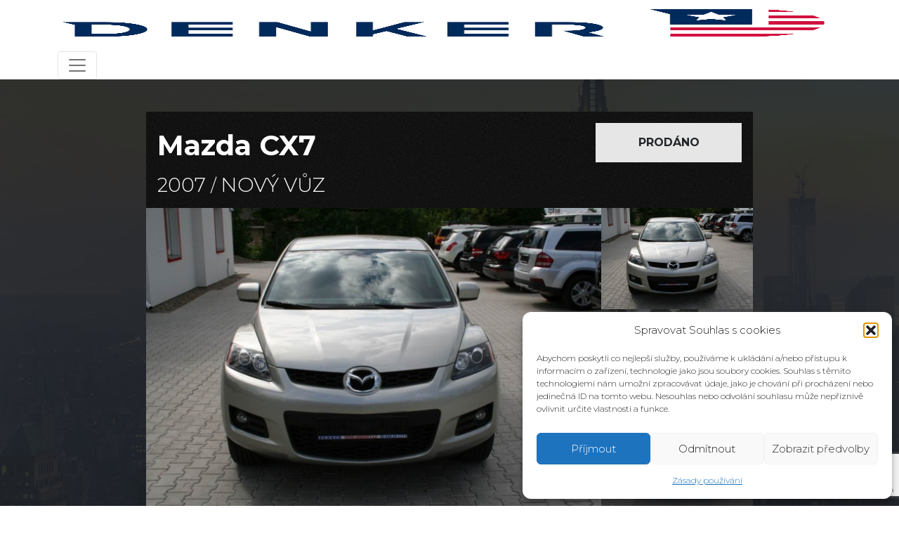

--- FILE ---
content_type: text/html; charset=UTF-8
request_url: https://www.denker.cz/vozidla/mazda-cx7-3
body_size: 24871
content:
<meta property="og:image" content="https://www.denker.cz/wp-content/uploads/2023/01/63c5d68666151.jpg" /><!DOCTYPE html>
<html lang="cs" prefix="og: https://ogp.me/ns#" itemscope itemtype="https://schema.org/Article">
<head>
<meta charset="UTF-8" />
<meta name="viewport" content="width=device-width" />
<script data-cfasync="false" data-no-defer="1" data-no-minify="1" data-no-optimize="1">var ewww_webp_supported=!1;function check_webp_feature(A,e){var w;e=void 0!==e?e:function(){},ewww_webp_supported?e(ewww_webp_supported):((w=new Image).onload=function(){ewww_webp_supported=0<w.width&&0<w.height,e&&e(ewww_webp_supported)},w.onerror=function(){e&&e(!1)},w.src="data:image/webp;base64,"+{alpha:"UklGRkoAAABXRUJQVlA4WAoAAAAQAAAAAAAAAAAAQUxQSAwAAAARBxAR/Q9ERP8DAABWUDggGAAAABQBAJ0BKgEAAQAAAP4AAA3AAP7mtQAAAA=="}[A])}check_webp_feature("alpha");</script><script data-cfasync="false" data-no-defer="1" data-no-minify="1" data-no-optimize="1">var Arrive=function(c,w){"use strict";if(c.MutationObserver&&"undefined"!=typeof HTMLElement){var r,a=0,u=(r=HTMLElement.prototype.matches||HTMLElement.prototype.webkitMatchesSelector||HTMLElement.prototype.mozMatchesSelector||HTMLElement.prototype.msMatchesSelector,{matchesSelector:function(e,t){return e instanceof HTMLElement&&r.call(e,t)},addMethod:function(e,t,r){var a=e[t];e[t]=function(){return r.length==arguments.length?r.apply(this,arguments):"function"==typeof a?a.apply(this,arguments):void 0}},callCallbacks:function(e,t){t&&t.options.onceOnly&&1==t.firedElems.length&&(e=[e[0]]);for(var r,a=0;r=e[a];a++)r&&r.callback&&r.callback.call(r.elem,r.elem);t&&t.options.onceOnly&&1==t.firedElems.length&&t.me.unbindEventWithSelectorAndCallback.call(t.target,t.selector,t.callback)},checkChildNodesRecursively:function(e,t,r,a){for(var i,n=0;i=e[n];n++)r(i,t,a)&&a.push({callback:t.callback,elem:i}),0<i.childNodes.length&&u.checkChildNodesRecursively(i.childNodes,t,r,a)},mergeArrays:function(e,t){var r,a={};for(r in e)e.hasOwnProperty(r)&&(a[r]=e[r]);for(r in t)t.hasOwnProperty(r)&&(a[r]=t[r]);return a},toElementsArray:function(e){return e=void 0!==e&&("number"!=typeof e.length||e===c)?[e]:e}}),e=(l.prototype.addEvent=function(e,t,r,a){a={target:e,selector:t,options:r,callback:a,firedElems:[]};return this._beforeAdding&&this._beforeAdding(a),this._eventsBucket.push(a),a},l.prototype.removeEvent=function(e){for(var t,r=this._eventsBucket.length-1;t=this._eventsBucket[r];r--)e(t)&&(this._beforeRemoving&&this._beforeRemoving(t),(t=this._eventsBucket.splice(r,1))&&t.length&&(t[0].callback=null))},l.prototype.beforeAdding=function(e){this._beforeAdding=e},l.prototype.beforeRemoving=function(e){this._beforeRemoving=e},l),t=function(i,n){var o=new e,l=this,s={fireOnAttributesModification:!1};return o.beforeAdding(function(t){var e=t.target;e!==c.document&&e!==c||(e=document.getElementsByTagName("html")[0]);var r=new MutationObserver(function(e){n.call(this,e,t)}),a=i(t.options);r.observe(e,a),t.observer=r,t.me=l}),o.beforeRemoving(function(e){e.observer.disconnect()}),this.bindEvent=function(e,t,r){t=u.mergeArrays(s,t);for(var a=u.toElementsArray(this),i=0;i<a.length;i++)o.addEvent(a[i],e,t,r)},this.unbindEvent=function(){var r=u.toElementsArray(this);o.removeEvent(function(e){for(var t=0;t<r.length;t++)if(this===w||e.target===r[t])return!0;return!1})},this.unbindEventWithSelectorOrCallback=function(r){var a=u.toElementsArray(this),i=r,e="function"==typeof r?function(e){for(var t=0;t<a.length;t++)if((this===w||e.target===a[t])&&e.callback===i)return!0;return!1}:function(e){for(var t=0;t<a.length;t++)if((this===w||e.target===a[t])&&e.selector===r)return!0;return!1};o.removeEvent(e)},this.unbindEventWithSelectorAndCallback=function(r,a){var i=u.toElementsArray(this);o.removeEvent(function(e){for(var t=0;t<i.length;t++)if((this===w||e.target===i[t])&&e.selector===r&&e.callback===a)return!0;return!1})},this},i=new function(){var s={fireOnAttributesModification:!1,onceOnly:!1,existing:!1};function n(e,t,r){return!(!u.matchesSelector(e,t.selector)||(e._id===w&&(e._id=a++),-1!=t.firedElems.indexOf(e._id)))&&(t.firedElems.push(e._id),!0)}var c=(i=new t(function(e){var t={attributes:!1,childList:!0,subtree:!0};return e.fireOnAttributesModification&&(t.attributes=!0),t},function(e,i){e.forEach(function(e){var t=e.addedNodes,r=e.target,a=[];null!==t&&0<t.length?u.checkChildNodesRecursively(t,i,n,a):"attributes"===e.type&&n(r,i)&&a.push({callback:i.callback,elem:r}),u.callCallbacks(a,i)})})).bindEvent;return i.bindEvent=function(e,t,r){t=void 0===r?(r=t,s):u.mergeArrays(s,t);var a=u.toElementsArray(this);if(t.existing){for(var i=[],n=0;n<a.length;n++)for(var o=a[n].querySelectorAll(e),l=0;l<o.length;l++)i.push({callback:r,elem:o[l]});if(t.onceOnly&&i.length)return r.call(i[0].elem,i[0].elem);setTimeout(u.callCallbacks,1,i)}c.call(this,e,t,r)},i},o=new function(){var a={};function i(e,t){return u.matchesSelector(e,t.selector)}var n=(o=new t(function(){return{childList:!0,subtree:!0}},function(e,r){e.forEach(function(e){var t=e.removedNodes,e=[];null!==t&&0<t.length&&u.checkChildNodesRecursively(t,r,i,e),u.callCallbacks(e,r)})})).bindEvent;return o.bindEvent=function(e,t,r){t=void 0===r?(r=t,a):u.mergeArrays(a,t),n.call(this,e,t,r)},o};d(HTMLElement.prototype),d(NodeList.prototype),d(HTMLCollection.prototype),d(HTMLDocument.prototype),d(Window.prototype);var n={};return s(i,n,"unbindAllArrive"),s(o,n,"unbindAllLeave"),n}function l(){this._eventsBucket=[],this._beforeAdding=null,this._beforeRemoving=null}function s(e,t,r){u.addMethod(t,r,e.unbindEvent),u.addMethod(t,r,e.unbindEventWithSelectorOrCallback),u.addMethod(t,r,e.unbindEventWithSelectorAndCallback)}function d(e){e.arrive=i.bindEvent,s(i,e,"unbindArrive"),e.leave=o.bindEvent,s(o,e,"unbindLeave")}}(window,void 0),ewww_webp_supported=!1;function check_webp_feature(e,t){var r;ewww_webp_supported?t(ewww_webp_supported):((r=new Image).onload=function(){ewww_webp_supported=0<r.width&&0<r.height,t(ewww_webp_supported)},r.onerror=function(){t(!1)},r.src="data:image/webp;base64,"+{alpha:"UklGRkoAAABXRUJQVlA4WAoAAAAQAAAAAAAAAAAAQUxQSAwAAAARBxAR/Q9ERP8DAABWUDggGAAAABQBAJ0BKgEAAQAAAP4AAA3AAP7mtQAAAA==",animation:"UklGRlIAAABXRUJQVlA4WAoAAAASAAAAAAAAAAAAQU5JTQYAAAD/////AABBTk1GJgAAAAAAAAAAAAAAAAAAAGQAAABWUDhMDQAAAC8AAAAQBxAREYiI/gcA"}[e])}function ewwwLoadImages(e){if(e){for(var t=document.querySelectorAll(".batch-image img, .image-wrapper a, .ngg-pro-masonry-item a, .ngg-galleria-offscreen-seo-wrapper a"),r=0,a=t.length;r<a;r++)ewwwAttr(t[r],"data-src",t[r].getAttribute("data-webp")),ewwwAttr(t[r],"data-thumbnail",t[r].getAttribute("data-webp-thumbnail"));for(var i=document.querySelectorAll("div.woocommerce-product-gallery__image"),r=0,a=i.length;r<a;r++)ewwwAttr(i[r],"data-thumb",i[r].getAttribute("data-webp-thumb"))}for(var n=document.querySelectorAll("video"),r=0,a=n.length;r<a;r++)ewwwAttr(n[r],"poster",e?n[r].getAttribute("data-poster-webp"):n[r].getAttribute("data-poster-image"));for(var o,l=document.querySelectorAll("img.ewww_webp_lazy_load"),r=0,a=l.length;r<a;r++)e&&(ewwwAttr(l[r],"data-lazy-srcset",l[r].getAttribute("data-lazy-srcset-webp")),ewwwAttr(l[r],"data-srcset",l[r].getAttribute("data-srcset-webp")),ewwwAttr(l[r],"data-lazy-src",l[r].getAttribute("data-lazy-src-webp")),ewwwAttr(l[r],"data-src",l[r].getAttribute("data-src-webp")),ewwwAttr(l[r],"data-orig-file",l[r].getAttribute("data-webp-orig-file")),ewwwAttr(l[r],"data-medium-file",l[r].getAttribute("data-webp-medium-file")),ewwwAttr(l[r],"data-large-file",l[r].getAttribute("data-webp-large-file")),null!=(o=l[r].getAttribute("srcset"))&&!1!==o&&o.includes("R0lGOD")&&ewwwAttr(l[r],"src",l[r].getAttribute("data-lazy-src-webp"))),l[r].className=l[r].className.replace(/\bewww_webp_lazy_load\b/,"");for(var s=document.querySelectorAll(".ewww_webp"),r=0,a=s.length;r<a;r++)e?(ewwwAttr(s[r],"srcset",s[r].getAttribute("data-srcset-webp")),ewwwAttr(s[r],"src",s[r].getAttribute("data-src-webp")),ewwwAttr(s[r],"data-orig-file",s[r].getAttribute("data-webp-orig-file")),ewwwAttr(s[r],"data-medium-file",s[r].getAttribute("data-webp-medium-file")),ewwwAttr(s[r],"data-large-file",s[r].getAttribute("data-webp-large-file")),ewwwAttr(s[r],"data-large_image",s[r].getAttribute("data-webp-large_image")),ewwwAttr(s[r],"data-src",s[r].getAttribute("data-webp-src"))):(ewwwAttr(s[r],"srcset",s[r].getAttribute("data-srcset-img")),ewwwAttr(s[r],"src",s[r].getAttribute("data-src-img"))),s[r].className=s[r].className.replace(/\bewww_webp\b/,"ewww_webp_loaded");window.jQuery&&jQuery.fn.isotope&&jQuery.fn.imagesLoaded&&(jQuery(".fusion-posts-container-infinite").imagesLoaded(function(){jQuery(".fusion-posts-container-infinite").hasClass("isotope")&&jQuery(".fusion-posts-container-infinite").isotope()}),jQuery(".fusion-portfolio:not(.fusion-recent-works) .fusion-portfolio-wrapper").imagesLoaded(function(){jQuery(".fusion-portfolio:not(.fusion-recent-works) .fusion-portfolio-wrapper").isotope()}))}function ewwwWebPInit(e){ewwwLoadImages(e),ewwwNggLoadGalleries(e),document.arrive(".ewww_webp",function(){ewwwLoadImages(e)}),document.arrive(".ewww_webp_lazy_load",function(){ewwwLoadImages(e)}),document.arrive("videos",function(){ewwwLoadImages(e)}),"loading"==document.readyState?document.addEventListener("DOMContentLoaded",ewwwJSONParserInit):("undefined"!=typeof galleries&&ewwwNggParseGalleries(e),ewwwWooParseVariations(e))}function ewwwAttr(e,t,r){null!=r&&!1!==r&&e.setAttribute(t,r)}function ewwwJSONParserInit(){"undefined"!=typeof galleries&&check_webp_feature("alpha",ewwwNggParseGalleries),check_webp_feature("alpha",ewwwWooParseVariations)}function ewwwWooParseVariations(e){if(e)for(var t=document.querySelectorAll("form.variations_form"),r=0,a=t.length;r<a;r++){var i=t[r].getAttribute("data-product_variations"),n=!1;try{for(var o in i=JSON.parse(i))void 0!==i[o]&&void 0!==i[o].image&&(void 0!==i[o].image.src_webp&&(i[o].image.src=i[o].image.src_webp,n=!0),void 0!==i[o].image.srcset_webp&&(i[o].image.srcset=i[o].image.srcset_webp,n=!0),void 0!==i[o].image.full_src_webp&&(i[o].image.full_src=i[o].image.full_src_webp,n=!0),void 0!==i[o].image.gallery_thumbnail_src_webp&&(i[o].image.gallery_thumbnail_src=i[o].image.gallery_thumbnail_src_webp,n=!0),void 0!==i[o].image.thumb_src_webp&&(i[o].image.thumb_src=i[o].image.thumb_src_webp,n=!0));n&&ewwwAttr(t[r],"data-product_variations",JSON.stringify(i))}catch(e){}}}function ewwwNggParseGalleries(e){if(e)for(var t in galleries){var r=galleries[t];galleries[t].images_list=ewwwNggParseImageList(r.images_list)}}function ewwwNggLoadGalleries(e){e&&document.addEventListener("ngg.galleria.themeadded",function(e,t){window.ngg_galleria._create_backup=window.ngg_galleria.create,window.ngg_galleria.create=function(e,t){var r=$(e).data("id");return galleries["gallery_"+r].images_list=ewwwNggParseImageList(galleries["gallery_"+r].images_list),window.ngg_galleria._create_backup(e,t)}})}function ewwwNggParseImageList(e){for(var t in e){var r=e[t];if(void 0!==r["image-webp"]&&(e[t].image=r["image-webp"],delete e[t]["image-webp"]),void 0!==r["thumb-webp"]&&(e[t].thumb=r["thumb-webp"],delete e[t]["thumb-webp"]),void 0!==r.full_image_webp&&(e[t].full_image=r.full_image_webp,delete e[t].full_image_webp),void 0!==r.srcsets)for(var a in r.srcsets)nggSrcset=r.srcsets[a],void 0!==r.srcsets[a+"-webp"]&&(e[t].srcsets[a]=r.srcsets[a+"-webp"],delete e[t].srcsets[a+"-webp"]);if(void 0!==r.full_srcsets)for(var i in r.full_srcsets)nggFSrcset=r.full_srcsets[i],void 0!==r.full_srcsets[i+"-webp"]&&(e[t].full_srcsets[i]=r.full_srcsets[i+"-webp"],delete e[t].full_srcsets[i+"-webp"])}return e}check_webp_feature("alpha",ewwwWebPInit);</script>
<!-- Optimalizace pro vyhledávače podle Rank Math - https://rankmath.com/ -->
<title>Mazda CX7 | Denker americké automobily</title>
<meta name="description" content="Prodej automobilu Mazda CX7 z Kanady a USA. Typ motoru: , Najeto: Dovoz amerických automobilů, náhradních dílů, servis. Denker: 31 let na trhu. Dovoz"/>
<meta name="robots" content="follow, index, max-snippet:-1, max-video-preview:-1, max-image-preview:large"/>
<link rel="canonical" href="https://www.denker.cz/vozidla/mazda-cx7-3" />
<meta property="og:locale" content="cs_CZ" />
<meta property="og:type" content="article" />
<meta property="og:title" content="Mazda CX7 | Denker americké automobily" />
<meta property="og:description" content="Prodej automobilu Mazda CX7 z Kanady a USA. Typ motoru: , Najeto: Dovoz amerických automobilů, náhradních dílů, servis. Denker: 31 let na trhu. Dovoz" />
<meta property="og:url" content="https://www.denker.cz/vozidla/mazda-cx7-3" />
<meta property="og:site_name" content="Denker americké automobily" />
<meta property="article:publisher" content="https://www.facebook.com/denker.cz/" />
<meta name="twitter:card" content="summary_large_image" />
<meta name="twitter:title" content="Mazda CX7 | Denker americké automobily" />
<meta name="twitter:description" content="Prodej automobilu Mazda CX7 z Kanady a USA. Typ motoru: , Najeto: Dovoz amerických automobilů, náhradních dílů, servis. Denker: 31 let na trhu. Dovoz" />
<meta name="twitter:site" content="@denkercz" />
<meta name="twitter:creator" content="@denkercz" />
<!-- /Rank Math WordPress SEO plugin -->
<link rel='dns-prefetch' href='//www.googletagmanager.com' />
<link rel="alternate" type="application/rss+xml" title="Denker americké automobily &raquo; RSS zdroj" href="https://www.denker.cz/feed" />
<link rel="alternate" title="oEmbed (JSON)" type="application/json+oembed" href="https://www.denker.cz/wp-json/oembed/1.0/embed?url=https%3A%2F%2Fwww.denker.cz%2Fvozidla%2Fmazda-cx7-3" />
<link rel="alternate" title="oEmbed (XML)" type="text/xml+oembed" href="https://www.denker.cz/wp-json/oembed/1.0/embed?url=https%3A%2F%2Fwww.denker.cz%2Fvozidla%2Fmazda-cx7-3&#038;format=xml" />
<style id='wp-img-auto-sizes-contain-inline-css' type='text/css'>
img:is([sizes=auto i],[sizes^="auto," i]){contain-intrinsic-size:3000px 1500px}
/*# sourceURL=wp-img-auto-sizes-contain-inline-css */
</style>
<style id='wp-block-library-inline-css' type='text/css'>
:root{--wp-block-synced-color:#7a00df;--wp-block-synced-color--rgb:122,0,223;--wp-bound-block-color:var(--wp-block-synced-color);--wp-editor-canvas-background:#ddd;--wp-admin-theme-color:#007cba;--wp-admin-theme-color--rgb:0,124,186;--wp-admin-theme-color-darker-10:#006ba1;--wp-admin-theme-color-darker-10--rgb:0,107,160.5;--wp-admin-theme-color-darker-20:#005a87;--wp-admin-theme-color-darker-20--rgb:0,90,135;--wp-admin-border-width-focus:2px}@media (min-resolution:192dpi){:root{--wp-admin-border-width-focus:1.5px}}.wp-element-button{cursor:pointer}:root .has-very-light-gray-background-color{background-color:#eee}:root .has-very-dark-gray-background-color{background-color:#313131}:root .has-very-light-gray-color{color:#eee}:root .has-very-dark-gray-color{color:#313131}:root .has-vivid-green-cyan-to-vivid-cyan-blue-gradient-background{background:linear-gradient(135deg,#00d084,#0693e3)}:root .has-purple-crush-gradient-background{background:linear-gradient(135deg,#34e2e4,#4721fb 50%,#ab1dfe)}:root .has-hazy-dawn-gradient-background{background:linear-gradient(135deg,#faaca8,#dad0ec)}:root .has-subdued-olive-gradient-background{background:linear-gradient(135deg,#fafae1,#67a671)}:root .has-atomic-cream-gradient-background{background:linear-gradient(135deg,#fdd79a,#004a59)}:root .has-nightshade-gradient-background{background:linear-gradient(135deg,#330968,#31cdcf)}:root .has-midnight-gradient-background{background:linear-gradient(135deg,#020381,#2874fc)}:root{--wp--preset--font-size--normal:16px;--wp--preset--font-size--huge:42px}.has-regular-font-size{font-size:1em}.has-larger-font-size{font-size:2.625em}.has-normal-font-size{font-size:var(--wp--preset--font-size--normal)}.has-huge-font-size{font-size:var(--wp--preset--font-size--huge)}.has-text-align-center{text-align:center}.has-text-align-left{text-align:left}.has-text-align-right{text-align:right}.has-fit-text{white-space:nowrap!important}#end-resizable-editor-section{display:none}.aligncenter{clear:both}.items-justified-left{justify-content:flex-start}.items-justified-center{justify-content:center}.items-justified-right{justify-content:flex-end}.items-justified-space-between{justify-content:space-between}.screen-reader-text{border:0;clip-path:inset(50%);height:1px;margin:-1px;overflow:hidden;padding:0;position:absolute;width:1px;word-wrap:normal!important}.screen-reader-text:focus{background-color:#ddd;clip-path:none;color:#444;display:block;font-size:1em;height:auto;left:5px;line-height:normal;padding:15px 23px 14px;text-decoration:none;top:5px;width:auto;z-index:100000}html :where(.has-border-color){border-style:solid}html :where([style*=border-top-color]){border-top-style:solid}html :where([style*=border-right-color]){border-right-style:solid}html :where([style*=border-bottom-color]){border-bottom-style:solid}html :where([style*=border-left-color]){border-left-style:solid}html :where([style*=border-width]){border-style:solid}html :where([style*=border-top-width]){border-top-style:solid}html :where([style*=border-right-width]){border-right-style:solid}html :where([style*=border-bottom-width]){border-bottom-style:solid}html :where([style*=border-left-width]){border-left-style:solid}html :where(img[class*=wp-image-]){height:auto;max-width:100%}:where(figure){margin:0 0 1em}html :where(.is-position-sticky){--wp-admin--admin-bar--position-offset:var(--wp-admin--admin-bar--height,0px)}@media screen and (max-width:600px){html :where(.is-position-sticky){--wp-admin--admin-bar--position-offset:0px}}
/*# sourceURL=wp-block-library-inline-css */
</style><style id='global-styles-inline-css' type='text/css'>
:root{--wp--preset--aspect-ratio--square: 1;--wp--preset--aspect-ratio--4-3: 4/3;--wp--preset--aspect-ratio--3-4: 3/4;--wp--preset--aspect-ratio--3-2: 3/2;--wp--preset--aspect-ratio--2-3: 2/3;--wp--preset--aspect-ratio--16-9: 16/9;--wp--preset--aspect-ratio--9-16: 9/16;--wp--preset--color--black: #000000;--wp--preset--color--cyan-bluish-gray: #abb8c3;--wp--preset--color--white: #ffffff;--wp--preset--color--pale-pink: #f78da7;--wp--preset--color--vivid-red: #cf2e2e;--wp--preset--color--luminous-vivid-orange: #ff6900;--wp--preset--color--luminous-vivid-amber: #fcb900;--wp--preset--color--light-green-cyan: #7bdcb5;--wp--preset--color--vivid-green-cyan: #00d084;--wp--preset--color--pale-cyan-blue: #8ed1fc;--wp--preset--color--vivid-cyan-blue: #0693e3;--wp--preset--color--vivid-purple: #9b51e0;--wp--preset--gradient--vivid-cyan-blue-to-vivid-purple: linear-gradient(135deg,rgb(6,147,227) 0%,rgb(155,81,224) 100%);--wp--preset--gradient--light-green-cyan-to-vivid-green-cyan: linear-gradient(135deg,rgb(122,220,180) 0%,rgb(0,208,130) 100%);--wp--preset--gradient--luminous-vivid-amber-to-luminous-vivid-orange: linear-gradient(135deg,rgb(252,185,0) 0%,rgb(255,105,0) 100%);--wp--preset--gradient--luminous-vivid-orange-to-vivid-red: linear-gradient(135deg,rgb(255,105,0) 0%,rgb(207,46,46) 100%);--wp--preset--gradient--very-light-gray-to-cyan-bluish-gray: linear-gradient(135deg,rgb(238,238,238) 0%,rgb(169,184,195) 100%);--wp--preset--gradient--cool-to-warm-spectrum: linear-gradient(135deg,rgb(74,234,220) 0%,rgb(151,120,209) 20%,rgb(207,42,186) 40%,rgb(238,44,130) 60%,rgb(251,105,98) 80%,rgb(254,248,76) 100%);--wp--preset--gradient--blush-light-purple: linear-gradient(135deg,rgb(255,206,236) 0%,rgb(152,150,240) 100%);--wp--preset--gradient--blush-bordeaux: linear-gradient(135deg,rgb(254,205,165) 0%,rgb(254,45,45) 50%,rgb(107,0,62) 100%);--wp--preset--gradient--luminous-dusk: linear-gradient(135deg,rgb(255,203,112) 0%,rgb(199,81,192) 50%,rgb(65,88,208) 100%);--wp--preset--gradient--pale-ocean: linear-gradient(135deg,rgb(255,245,203) 0%,rgb(182,227,212) 50%,rgb(51,167,181) 100%);--wp--preset--gradient--electric-grass: linear-gradient(135deg,rgb(202,248,128) 0%,rgb(113,206,126) 100%);--wp--preset--gradient--midnight: linear-gradient(135deg,rgb(2,3,129) 0%,rgb(40,116,252) 100%);--wp--preset--font-size--small: 13px;--wp--preset--font-size--medium: 20px;--wp--preset--font-size--large: 36px;--wp--preset--font-size--x-large: 42px;--wp--preset--spacing--20: 0.44rem;--wp--preset--spacing--30: 0.67rem;--wp--preset--spacing--40: 1rem;--wp--preset--spacing--50: 1.5rem;--wp--preset--spacing--60: 2.25rem;--wp--preset--spacing--70: 3.38rem;--wp--preset--spacing--80: 5.06rem;--wp--preset--shadow--natural: 6px 6px 9px rgba(0, 0, 0, 0.2);--wp--preset--shadow--deep: 12px 12px 50px rgba(0, 0, 0, 0.4);--wp--preset--shadow--sharp: 6px 6px 0px rgba(0, 0, 0, 0.2);--wp--preset--shadow--outlined: 6px 6px 0px -3px rgb(255, 255, 255), 6px 6px rgb(0, 0, 0);--wp--preset--shadow--crisp: 6px 6px 0px rgb(0, 0, 0);}:where(.is-layout-flex){gap: 0.5em;}:where(.is-layout-grid){gap: 0.5em;}body .is-layout-flex{display: flex;}.is-layout-flex{flex-wrap: wrap;align-items: center;}.is-layout-flex > :is(*, div){margin: 0;}body .is-layout-grid{display: grid;}.is-layout-grid > :is(*, div){margin: 0;}:where(.wp-block-columns.is-layout-flex){gap: 2em;}:where(.wp-block-columns.is-layout-grid){gap: 2em;}:where(.wp-block-post-template.is-layout-flex){gap: 1.25em;}:where(.wp-block-post-template.is-layout-grid){gap: 1.25em;}.has-black-color{color: var(--wp--preset--color--black) !important;}.has-cyan-bluish-gray-color{color: var(--wp--preset--color--cyan-bluish-gray) !important;}.has-white-color{color: var(--wp--preset--color--white) !important;}.has-pale-pink-color{color: var(--wp--preset--color--pale-pink) !important;}.has-vivid-red-color{color: var(--wp--preset--color--vivid-red) !important;}.has-luminous-vivid-orange-color{color: var(--wp--preset--color--luminous-vivid-orange) !important;}.has-luminous-vivid-amber-color{color: var(--wp--preset--color--luminous-vivid-amber) !important;}.has-light-green-cyan-color{color: var(--wp--preset--color--light-green-cyan) !important;}.has-vivid-green-cyan-color{color: var(--wp--preset--color--vivid-green-cyan) !important;}.has-pale-cyan-blue-color{color: var(--wp--preset--color--pale-cyan-blue) !important;}.has-vivid-cyan-blue-color{color: var(--wp--preset--color--vivid-cyan-blue) !important;}.has-vivid-purple-color{color: var(--wp--preset--color--vivid-purple) !important;}.has-black-background-color{background-color: var(--wp--preset--color--black) !important;}.has-cyan-bluish-gray-background-color{background-color: var(--wp--preset--color--cyan-bluish-gray) !important;}.has-white-background-color{background-color: var(--wp--preset--color--white) !important;}.has-pale-pink-background-color{background-color: var(--wp--preset--color--pale-pink) !important;}.has-vivid-red-background-color{background-color: var(--wp--preset--color--vivid-red) !important;}.has-luminous-vivid-orange-background-color{background-color: var(--wp--preset--color--luminous-vivid-orange) !important;}.has-luminous-vivid-amber-background-color{background-color: var(--wp--preset--color--luminous-vivid-amber) !important;}.has-light-green-cyan-background-color{background-color: var(--wp--preset--color--light-green-cyan) !important;}.has-vivid-green-cyan-background-color{background-color: var(--wp--preset--color--vivid-green-cyan) !important;}.has-pale-cyan-blue-background-color{background-color: var(--wp--preset--color--pale-cyan-blue) !important;}.has-vivid-cyan-blue-background-color{background-color: var(--wp--preset--color--vivid-cyan-blue) !important;}.has-vivid-purple-background-color{background-color: var(--wp--preset--color--vivid-purple) !important;}.has-black-border-color{border-color: var(--wp--preset--color--black) !important;}.has-cyan-bluish-gray-border-color{border-color: var(--wp--preset--color--cyan-bluish-gray) !important;}.has-white-border-color{border-color: var(--wp--preset--color--white) !important;}.has-pale-pink-border-color{border-color: var(--wp--preset--color--pale-pink) !important;}.has-vivid-red-border-color{border-color: var(--wp--preset--color--vivid-red) !important;}.has-luminous-vivid-orange-border-color{border-color: var(--wp--preset--color--luminous-vivid-orange) !important;}.has-luminous-vivid-amber-border-color{border-color: var(--wp--preset--color--luminous-vivid-amber) !important;}.has-light-green-cyan-border-color{border-color: var(--wp--preset--color--light-green-cyan) !important;}.has-vivid-green-cyan-border-color{border-color: var(--wp--preset--color--vivid-green-cyan) !important;}.has-pale-cyan-blue-border-color{border-color: var(--wp--preset--color--pale-cyan-blue) !important;}.has-vivid-cyan-blue-border-color{border-color: var(--wp--preset--color--vivid-cyan-blue) !important;}.has-vivid-purple-border-color{border-color: var(--wp--preset--color--vivid-purple) !important;}.has-vivid-cyan-blue-to-vivid-purple-gradient-background{background: var(--wp--preset--gradient--vivid-cyan-blue-to-vivid-purple) !important;}.has-light-green-cyan-to-vivid-green-cyan-gradient-background{background: var(--wp--preset--gradient--light-green-cyan-to-vivid-green-cyan) !important;}.has-luminous-vivid-amber-to-luminous-vivid-orange-gradient-background{background: var(--wp--preset--gradient--luminous-vivid-amber-to-luminous-vivid-orange) !important;}.has-luminous-vivid-orange-to-vivid-red-gradient-background{background: var(--wp--preset--gradient--luminous-vivid-orange-to-vivid-red) !important;}.has-very-light-gray-to-cyan-bluish-gray-gradient-background{background: var(--wp--preset--gradient--very-light-gray-to-cyan-bluish-gray) !important;}.has-cool-to-warm-spectrum-gradient-background{background: var(--wp--preset--gradient--cool-to-warm-spectrum) !important;}.has-blush-light-purple-gradient-background{background: var(--wp--preset--gradient--blush-light-purple) !important;}.has-blush-bordeaux-gradient-background{background: var(--wp--preset--gradient--blush-bordeaux) !important;}.has-luminous-dusk-gradient-background{background: var(--wp--preset--gradient--luminous-dusk) !important;}.has-pale-ocean-gradient-background{background: var(--wp--preset--gradient--pale-ocean) !important;}.has-electric-grass-gradient-background{background: var(--wp--preset--gradient--electric-grass) !important;}.has-midnight-gradient-background{background: var(--wp--preset--gradient--midnight) !important;}.has-small-font-size{font-size: var(--wp--preset--font-size--small) !important;}.has-medium-font-size{font-size: var(--wp--preset--font-size--medium) !important;}.has-large-font-size{font-size: var(--wp--preset--font-size--large) !important;}.has-x-large-font-size{font-size: var(--wp--preset--font-size--x-large) !important;}
/*# sourceURL=global-styles-inline-css */
</style>
<style id='classic-theme-styles-inline-css' type='text/css'>
/*! This file is auto-generated */
.wp-block-button__link{color:#fff;background-color:#32373c;border-radius:9999px;box-shadow:none;text-decoration:none;padding:calc(.667em + 2px) calc(1.333em + 2px);font-size:1.125em}.wp-block-file__button{background:#32373c;color:#fff;text-decoration:none}
/*# sourceURL=/wp-includes/css/classic-themes.min.css */
</style>
<!-- <link rel='stylesheet' id='contact-form-7-css' href='https://www.denker.cz/wp-content/plugins/contact-form-7/includes/css/styles.css?ver=6.1.4' type='text/css' media='all' /> -->
<!-- <link rel='stylesheet' id='vin-reports-css-css' href='https://www.denker.cz/wp-content/plugins/vin-reports/assets/vin-reports.css?ver=1.0.0' type='text/css' media='all' /> -->
<!-- <link rel='stylesheet' id='cmplz-general-css' href='https://www.denker.cz/wp-content/plugins/complianz-gdpr/assets/css/cookieblocker.min.css?ver=1766014089' type='text/css' media='all' /> -->
<!-- <link rel='stylesheet' id='blankslate-style-css' href='https://www.denker.cz/wp-content/themes/denker/style.css?ver=6.9' type='text/css' media='all' /> -->
<!-- <link rel='stylesheet' id='bootstrap-css' href='https://www.denker.cz/wp-content/themes/denker/css/cdn.jsdelivr.net_npm_bootstrap@5.0.0_dist_css_bootstrap.min.css?ver=6.9' type='text/css' media='all' /> -->
<!-- <link rel='stylesheet' id='wpdreams-asl-basic-css' href='https://www.denker.cz/wp-content/plugins/ajax-search-lite/css/style.basic.css?ver=4.13.4' type='text/css' media='all' /> -->
<link rel="stylesheet" type="text/css" href="//www.denker.cz/wp-content/cache/wpfc-minified/jne8zflm/dco1s.css" media="all"/>
<style id='wpdreams-asl-basic-inline-css' type='text/css'>
div[id*='ajaxsearchlitesettings'].searchsettings .asl_option_inner label {
font-size: 0px !important;
color: rgba(0, 0, 0, 0);
}
div[id*='ajaxsearchlitesettings'].searchsettings .asl_option_inner label:after {
font-size: 11px !important;
position: absolute;
top: 0;
left: 0;
z-index: 1;
}
.asl_w_container {
width: 100%;
margin: 0px 0px 0px 0px;
min-width: 200px;
}
div[id*='ajaxsearchlite'].asl_m {
width: 100%;
}
div[id*='ajaxsearchliteres'].wpdreams_asl_results div.resdrg span.highlighted {
font-weight: bold;
color: rgba(217, 49, 43, 1);
background-color: rgba(238, 238, 238, 1);
}
div[id*='ajaxsearchliteres'].wpdreams_asl_results .results img.asl_image {
width: 70px;
height: 70px;
object-fit: cover;
}
div[id*='ajaxsearchlite'].asl_r .results {
max-height: none;
}
div[id*='ajaxsearchlite'].asl_r {
position: absolute;
}
div.asl_r.asl_w.vertical .results .item::after {
display: block;
position: absolute;
bottom: 0;
content: '';
height: 1px;
width: 100%;
background: #D8D8D8;
}
div.asl_r.asl_w.vertical .results .item.asl_last_item::after {
display: none;
}
/*# sourceURL=wpdreams-asl-basic-inline-css */
</style>
<!-- <link rel='stylesheet' id='wpdreams-asl-instance-css' href='https://www.denker.cz/wp-content/plugins/ajax-search-lite/css/style-curvy-black.css?ver=4.13.4' type='text/css' media='all' /> -->
<!-- <link rel='stylesheet' id='newsletter-css' href='https://www.denker.cz/wp-content/plugins/newsletter/style.css?ver=9.1.0' type='text/css' media='all' /> -->
<!-- <link rel='stylesheet' id='wpdevelop-bts-css' href='https://www.denker.cz/wp-content/plugins/booking/vendors/_custom/bootstrap-css/css/bootstrap.css?ver=10.14.13' type='text/css' media='all' /> -->
<!-- <link rel='stylesheet' id='wpdevelop-bts-theme-css' href='https://www.denker.cz/wp-content/plugins/booking/vendors/_custom/bootstrap-css/css/bootstrap-theme.css?ver=10.14.13' type='text/css' media='all' /> -->
<!-- <link rel='stylesheet' id='wpbc-tippy-popover-css' href='https://www.denker.cz/wp-content/plugins/booking/vendors/_custom/tippy.js/themes/wpbc-tippy-popover.css?ver=10.14.13' type='text/css' media='all' /> -->
<!-- <link rel='stylesheet' id='wpbc-tippy-times-css' href='https://www.denker.cz/wp-content/plugins/booking/vendors/_custom/tippy.js/themes/wpbc-tippy-times.css?ver=10.14.13' type='text/css' media='all' /> -->
<!-- <link rel='stylesheet' id='wpbc-material-design-icons-css' href='https://www.denker.cz/wp-content/plugins/booking/vendors/_custom/material-design-icons/material-design-icons.css?ver=10.14.13' type='text/css' media='all' /> -->
<!-- <link rel='stylesheet' id='wpbc-ui-both-css' href='https://www.denker.cz/wp-content/plugins/booking/css/wpbc_ui_both.css?ver=10.14.13' type='text/css' media='all' /> -->
<!-- <link rel='stylesheet' id='wpbc-time_picker-css' href='https://www.denker.cz/wp-content/plugins/booking/css/wpbc_time-selector.css?ver=10.14.13' type='text/css' media='all' /> -->
<!-- <link rel='stylesheet' id='wpbc-time_picker-skin-css' href='https://www.denker.cz/wp-content/plugins/booking/css/time_picker_skins/blue.css?ver=10.14.13' type='text/css' media='all' /> -->
<!-- <link rel='stylesheet' id='wpbc-client-pages-css' href='https://www.denker.cz/wp-content/plugins/booking/css/client.css?ver=10.14.13' type='text/css' media='all' /> -->
<!-- <link rel='stylesheet' id='wpbc-all-client-css' href='https://www.denker.cz/wp-content/plugins/booking/_dist/all/_out/wpbc_all_client.css?ver=10.14.13' type='text/css' media='all' /> -->
<!-- <link rel='stylesheet' id='wpbc-calendar-css' href='https://www.denker.cz/wp-content/plugins/booking/css/calendar.css?ver=10.14.13' type='text/css' media='all' /> -->
<!-- <link rel='stylesheet' id='wpbc-calendar-skin-css' href='https://www.denker.cz/wp-content/plugins/booking/css/skins/standard.css?ver=10.14.13' type='text/css' media='all' /> -->
<!-- <link rel='stylesheet' id='wpbc-flex-timeline-css' href='https://www.denker.cz/wp-content/plugins/booking/core/timeline/v2/_out/timeline_v2.1.css?ver=10.14.13' type='text/css' media='all' /> -->
<link rel="stylesheet" type="text/css" href="//www.denker.cz/wp-content/cache/wpfc-minified/7b38fq0q/dco1s.css" media="all"/>
<script src='//www.denker.cz/wp-content/cache/wpfc-minified/jqjrx26u/dfx4o.js' type="text/javascript"></script>
<!-- <script type="text/javascript" async src="https://www.denker.cz/wp-content/plugins/burst-statistics/assets/js/timeme/timeme.min.js?ver=1767958442" id="burst-timeme-js"></script> -->
<!-- <script type="text/javascript" async src="https://www.denker.cz/wp-content/uploads/burst/js/burst.min.js?ver=1768822585" id="burst-js"></script> -->
<!-- <script data-cfasync="false" type="text/javascript" src="https://www.denker.cz/wp-includes/js/jquery/jquery.min.js?ver=3.7.1" id="jquery-core-js"></script> -->
<!-- <script data-cfasync="false" type="text/javascript" src="https://www.denker.cz/wp-includes/js/jquery/jquery-migrate.min.js?ver=3.4.1" id="jquery-migrate-js"></script> -->
<!-- Google tag (gtag.js) snippet added by Site Kit -->
<!-- Google Analytics snippet added by Site Kit -->
<!-- Google Ads snippet added by Site Kit -->
<script type="text/javascript" src="https://www.googletagmanager.com/gtag/js?id=GT-M69K98D" id="google_gtagjs-js" async></script>
<script type="text/javascript" id="google_gtagjs-js-after">
/* <![CDATA[ */
window.dataLayer = window.dataLayer || [];function gtag(){dataLayer.push(arguments);}
gtag("set","linker",{"domains":["www.denker.cz"]});
gtag("js", new Date());
gtag("set", "developer_id.dZTNiMT", true);
gtag("config", "GT-M69K98D");
gtag("config", "AW-1071129623");
//# sourceURL=google_gtagjs-js-after
/* ]]> */
</script>
<link rel="https://api.w.org/" href="https://www.denker.cz/wp-json/" /><link rel="alternate" title="JSON" type="application/json" href="https://www.denker.cz/wp-json/wp/v2/vozidla/21527" /><link rel="EditURI" type="application/rsd+xml" title="RSD" href="https://www.denker.cz/xmlrpc.php?rsd" />
<meta name="generator" content="WordPress 6.9" />
<link rel='shortlink' href='https://www.denker.cz/?p=21527' />
<meta name="generator" content="Site Kit by Google 1.170.0" />			<style>.cmplz-hidden {
display: none !important;
}</style>
<!-- Google AdSense meta tags added by Site Kit -->
<meta name="google-adsense-platform-account" content="ca-host-pub-2644536267352236">
<meta name="google-adsense-platform-domain" content="sitekit.withgoogle.com">
<!-- End Google AdSense meta tags added by Site Kit -->
<link rel="preconnect" href="https://fonts.gstatic.com" crossorigin />
<link rel="preload" as="style" href="//fonts.googleapis.com/css?family=Open+Sans&display=swap" />
<link rel="stylesheet" href="//fonts.googleapis.com/css?family=Open+Sans&display=swap" media="all" />
<meta name="bmi-version" content="1.4.8" /><noscript><style>.lazyload[data-src]{display:none !important;}</style></noscript><style>.lazyload{background-image:none !important;}.lazyload:before{background-image:none !important;}</style><style>.wp-block-gallery.is-cropped .blocks-gallery-item picture{height:100%;width:100%;}</style>      <script defer type="text/javascript" id="bmip-js-inline-remove-js">
function objectToQueryString(obj){
return Object.keys(obj).map(key => key + '=' + obj[key]).join('&');
}
function globalBMIKeepAlive() {
let xhr = new XMLHttpRequest();
let data = { action: "bmip_keepalive", token: "bmip", f: "refresh" };
let url = 'https://www.denker.cz/wp-admin/admin-ajax.php' + '?' + objectToQueryString(data);
xhr.open('POST', url, true);
xhr.setRequestHeader("X-Requested-With", "XMLHttpRequest");
xhr.onreadystatechange = function () {
if (xhr.readyState === 4) {
let response;
if (response = JSON.parse(xhr.responseText)) {
if (typeof response.status != 'undefined' && response.status === 'success') {
//setTimeout(globalBMIKeepAlive, 3000);
} else {
//setTimeout(globalBMIKeepAlive, 20000);
}
}
}
};
xhr.send(JSON.stringify(data));
}
document.querySelector('#bmip-js-inline-remove-js').remove();
</script>
<script type="text/javascript" id="google_gtagjs" src="https://www.googletagmanager.com/gtag/js?id=G-NKWSYMNKZZ" async="async"></script>
<script type="text/javascript" id="google_gtagjs-inline">
/* <![CDATA[ */
window.dataLayer = window.dataLayer || [];function gtag(){dataLayer.push(arguments);}gtag('js', new Date());gtag('config', 'G-NKWSYMNKZZ', {} );
/* ]]> */
</script>
<link rel="icon" href="https://www.denker.cz/wp-content/uploads/2018/05/favicon-150x150.png" sizes="32x32" />
<link rel="icon" href="https://www.denker.cz/wp-content/uploads/2018/05/favicon.png" sizes="192x192" />
<link rel="apple-touch-icon" href="https://www.denker.cz/wp-content/uploads/2018/05/favicon.png" />
<meta name="msapplication-TileImage" content="https://www.denker.cz/wp-content/uploads/2018/05/favicon.png" />
<style type="text/css" id="wp-custom-css">
.btn_nabidka{background:none !important; background-color:silver !important;}		</style>
<style>
@media (min-width: 850px) {
.ikon {
font-size:2rem;
}
}
@media (max-width: 1112px) {
.ikon {
font-size:1rem;
}
/* Na počítači: video se zobrazí na celé výšce obrazovky */
#hero-video {
min-height: 100vh;
background: rgba(29, 35, 40, 0.9);
}
/* Na mobilních zařízeních: zobrazí se jen část videa a zbytek stránky */
@media (max-width: 768px) {
#hero-video {
min-height: 50vh;
}
}
#nabidka {
min-height: 100vh;
background: rgba(29, 35, 40, 0.9);
}
@media (max-width: 768px) {
#nabidka {
min-height: 50vh;
}
}
.ikon_text {
font-size: 0.6rem;  
}
}
input {
outline: 0;
border: none;
-moz-outline-style: none;
}
.kontakt_single input[type="text"],input[type="email"],input[type="tel"] {
padding: 0.25rem;
font-size: 1rem;
border:none;
border-bottom: 1px solid lightgrey;
background:transparent;
color: white !important;
}
.kontakt_single input[type="submit"] {
background: transparent !important;
color: white !important;
padding: 0.5rem;
font-size: 1rem !important;
}
.kontakt_single input[type="submit"]:hover {
color:black !important;
background: white !important;
}
.kontakt_single textarea {
padding: 0.25rem;
font-size: 1rem;
border: 1px solid lightgrey;
background:transparent;
height: 6rem;
padding: 0.25rem;
color: white;
}
.kontakt input[type="text"],input[type="email"],input[type="tel"] {
padding: 0.25rem;
font-size: 1rem;
border:none;
border-bottom: 1px solid lightgrey;
background:transparent;
color: black !important;
width: 100%;
}
.kontakt input[type="text"],input[type="email"],input[type="tel"] {
padding: 0.25rem;
font-size: 1rem;
border:none;
border-bottom: 1px solid lightgrey;
background:transparent;
color: black;
width: 100%;
}
.kontakt_text {
padding: 0.25rem;
font-size: 1rem;
border:none;
border-bottom: 1px solid lightgrey;
background:transparent;
color: black !important;
width: 100%;
}
.kontakt_text {
padding: 0.25rem;
font-size: 1rem;
border:none;
border-bottom: 1px solid lightgrey;
background:transparent;
color: black;
width: 100%;
}
.kontakt textarea {
padding: 0.25rem;
font-size: 1rem;
border: 1px solid lightgrey;
background:transparent;
height: 6rem;
padding: 0.25rem;
color: black;
width: 100%;
}
.form-control:focus {
border-color: lightgrey;
-webkit-box-shadow: none;
box-shadow: none;
}
input:focus, textarea:focus {
outline: none !important;
}
#div2 {
scrollbar-width: none;
scrollbar-color: #000000 #000000;
}
/* Chrome, Edge, and Safari */
#div2::-webkit-scrollbar {
width: 0px;
}
#div2::-webkit-scrollbar-track {
background: #000000;
}
#div2::-webkit-scrollbar-thumb {
background-color: #000000;
border-radius: 0px;
border: 0px solid #ffffff;
}
.pagination {
font-size: 1.2rem;
margin-top:2rem;
}
.next {
letter-spacing: initial;
}
.prev {
letter-spacing: initial;
padding: 0.6rem;
}
.page-item {
text-align: center;
padding: 0.3rem;
}
@media (min-width: 768px) {
.pari {
padding-right:2rem !important;
}
}
@media (min-width: 768px) {
.mari {
margin-right:2rem !important;
}
}
@media (max-width: 767px) {
.nabidky_list {
overflow-x: scroll; overflow-y: hidden;
}
.mh {
font-size: 0.6rem !important;
}
}
* {
scrollbar-width: auto;
scrollbar-color: #565256 #cbc8c8;
}
/* Chrome, Edge, and Safari */
*::-webkit-scrollbar {
width: 16px;
}
*::-webkit-scrollbar-track {
background: #cbc8c8;
}
*::-webkit-scrollbar-thumb {
background-color: #565256;
border-radius: 0px;
border: 0px none #ffffff;
}
.custom-logo {
width: 100%;
height: 55px !important;
}
@media (max-width: 1100px) {
.image-uvod {
width: 80% !important;
}
}
@media (max-width: 466px) {
.custom-logo {
width: auto;
height:auto;
}
.title_br {
display:none;
}
.title {
font-size: 4rem !important;
}
}
a {
color: #dc3545;
text-decoration: none;
}
.current {
color: white;
}
.dots {
color: white;
}
a:hover {
color: #dc3545;
}
@media (max-width: 255px) {
.custom-logo {
width: 175px;
height:auto;
}
}
.navbar {
background: rgb(255, 255, 255, 1);
}
.navbar .menu-item {
margin: 0 10px;
margin-bottom: 5px;
margin-top: 5px;
}
.navbar .menu-item .nav-link {
text-decoration: none;
color: #002d59 !important;
font-size: 0.85rem !important;
-webkit-transition: 0.3s;
transition: 0.3s;
}
.navbar .menu-item .nav-link:hover {
text-decoration: none;
font-weight: 700;
-webkit-transition: 0.3s;
transition: 0.3s;
}
.navbar .dropdown-menu {
display: none;
width: auto;
margin: 0;
padding-bottom: 0;
background-color: white;
}
.navbar .dropdown-menu .dropdown-item {
margin: 0;
padding: 5px 30px;
color: black;
background: transparent;
border-bottom: 1px solid transparent !important;
}
@media (max-width: 1200px) {
.nt {
margin-top: -100px;
margin-right: -100px;
}
}
.navbar .dropdown-menu .dropdown-item .active {
color: "rgb(55, 132, 190)";
}
.navbar .dropdown-menu .dropdown-item:hover {
color: "rgb(55, 132, 190)";
}
.navbar .offcanvas-toggler {
background: none;
border: none;
}
.navbar .search-group input[type="text"] {
padding: 2px 5px;
}
@media (max-width: 1440px) {
.navbar-collapse {
padding: 5px;
margin-top: 24px;
}
@media (max-width: 768px) {
.title {
font-size:2rem;
}
}
.tel_blok {
display: inline-block;
}
.mail_blok {
display: inline-block;
}
.menu-item {
border-bottom: 1px solid #adadad;
margin-bottom: 10px;
}
.kontakt_icon {
margin-top: -5px !important;
}
}
.dropdown-menu {
display: none;
background-color:#f8f9fa;
left: 10px;
border-radius: 0px;
}
.dropdown:hover .dropdown-menu {
display: block;
}
.dropdown-item {
}
#menu-menu a {
text-decoration:none;
}
#hero #hero-video img {
-o-object-fit: cover;
object-fit: cover;
}
.title_btn {
border:2px solid white;
color: white;
font-size: 1.4rem;
border-radius: 0px !important
}
.title_btn_dark {
border:2px solid black;
color: black;
font-size: 1.4rem;
border-radius: 0px !important
}
@media (max-width: 768px) {
.mzb {
display: none !important;
}
}
.title_btn:hover {
border:2px solid white;
color: black;
background:white;
}
.title_btn_dark:hover {
border:2px solid black;
color: white;
background:black;
}
body {
font-family: 'Montserrat', sans-serif;
background:url('https://www.denker.cz/wp-content/themes/denker/media/pozadi-denker-6517e9cf14707.webp');
background-repeat: no-repeat;
background-attachment: fixed;
background-size: cover;
}
.btn_nabidka {
cursor: pointer;
background: url('https://www.denker.cz/wp-content/themes/denker/media/1IR8rfm.png') repeat;
text-align: center;
user-select: none;
transition: all 0.2s ease;
border:none;
box-shadow: 0px 5px #1d2328;
top: 0;
position: relative;
border-radius: 0px;
width:100%;
padding: 0.25rem;
}
.btn_nabidka:hover {
top: 4px;
box-shadow: 0px 0px #1d2328;
color: white;
}
.btn_nabidka:disabled {
opacity:0.25;
box-shadow: none;
}
.title_btn:disabled,
.title_btn[disabled] {
opacity: 0.4;
}
.list_blok {
-webkit-box-shadow: 0px 34px 42px 0px rgba(0,0,0,1); -moz-box-shadow: 0px 34px 42px 0px rgba(0,0,0,1); box-shadow: 0px 34px 42px 0px rgba(0,0,0,1);
}
</style>
<style>
/* Font Awesome icons */
@font-face {
font-family: 'Font Awesome 6 Free';
font-style: normal;
font-weight: 900;
font-display: block;
src: url("https://www.denker.cz/wp-content/themes/denker/webfonts/fa-solid-900.woff2") format("woff2"), url("https://www.denker.cz/wp-content/themes/denker/webfonts/fa-solid-900.ttf") format("truetype"); }
.fa-solid {
font-family: "Font Awesome 6 Free";
font-weight: 900;
position: relative;
color: #000;
}
.fa-home:before {
content: "\f015"; /* home icon */
}
.fa-search:before {
content: "\f002"; /* search icon */
}
.fa-bars:before {
content: "\f0c9"; /* bars icon */
}
.fa-heart:before {
content: "\f004"; /* heart icon */
}
.fa-user:before {
content: "\f007"; /* user icon */
}
.fa-cogs:before {
content: "\f013"; /* cogs icon */
}
.fa-sign-out-alt:before {
content: "\f069"; /* sign out icon */
}
.fa-shopping-cart:before {
content: "\fas81"; /* shopping cart icon */
}
.fa-car:before {
content: "\f1b9"; /* car icon */
}
.fa-check:before {
content: "\f00c"; /* check icon */
}
.fa-calculator::before {
content: "\f1ec"; }
.fa-check {
font-family: "Font Awesome 6 Free";
font-weight: 900;
position: relative;
color: #000;
content: "\f00c";
}
@font-face {
font-family: 'Font Awesome 6 Brands';
font-style: normal;
font-weight: 400;
font-display: block;
src: url("https://www.denker.cz/wp-content/themes/denker/webfonts/fa-brands-400.woff2") format("woff2"), url("https://www.denker.cz/wp-content/themes/denker/webfonts/fa-brands-400.ttf") format("truetype"); }
.fa-brands {
font-family: "Font Awesome 6 Brands";
font-weight: 900;
position: relative;
color: #000;
}
.fa-facebook-f:before {
content: "\f39e"; }
.fa-vimeo-v:before {
content: "\f27d"; }
.fa-youtube:before {
content: "\f167"; }
.fa-instagram:before {
content: "\f16d"; }
</style>
<!--<link rel="stylesheet" href="https://www.denker.cz/wp-content/themes/denker/css/cdnjs.cloudflare.com_ajax_libs_font-awesome_6.2.1_css_all.min.css" async>-->
<!--<link rel="stylesheet" href="https://cdnjs.cloudflare.com/ajax/libs/font-awesome/6.2.1/css/fontawesome.min.css">-->
<link rel="stylesheet" href="https://fonts.googleapis.com/css2?family=Baloo+Thambi+2:wght@400;600&family=Montserrat:wght@300;700&display=swap">
</head>
<body data-cmplz=1 class="wp-singular vozidla-template-default single single-vozidla postid-21527 single-format-standard wp-embed-responsive wp-theme-denker" data-burst_id="21527" data-burst_type="vozidla">
<script data-cfasync="false" data-no-defer="1" data-no-minify="1" data-no-optimize="1">if(typeof ewww_webp_supported==="undefined"){var ewww_webp_supported=!1}if(ewww_webp_supported){document.body.classList.add("webp-support")}</script>
<a href="#content" class="skip-link screen-reader-text">Skip to the content</a>
<header>
<nav class="navbar navbar-light navbar-expand-xxl navi p-0 fixed-top" style="min-height:97px;">
<div class="container" style="scroll-margin-top: auto;">
<a class="navbar-brand" href="/">
<h1>
<img src="[data-uri]" alt="Denker.cz" class="custom-logo p-2 lazyload" width="1292px" height="249px" data-src="https://www.denker.cz/wp-content/themes/denker/media/logo-denker.webp" decoding="async" data-eio-rwidth="1292" data-eio-rheight="249"><noscript><img src="https://www.denker.cz/wp-content/themes/denker/media/logo-denker.webp" alt="Denker.cz" class="custom-logo p-2" width="1292px" height="249px" data-eio="l"></noscript>
</h1>
</a>
<button class="navbar-toggler" type="button" data-bs-toggle="collapse" data-bs-target="#navigace" aria-controls="navigace" aria-expanded="false" aria-label="Toggle navigation">
<span class="navbar-toggler-icon"></span>
</button>
<div class="collapse navbar-collapse small" style="font-family: Arial, Helvetica, sans-serif !important;" id="navigace">
<ul id="menu-hlavni-menu" class="navbar-nav p-2 ms-auto "><li  id="menu-item-27297" class="menu-item menu-item-type-custom menu-item-object-custom nav-item nav-item-27297"><a href="https://www.denker.cz/online-aukce-automobilu-v-usa" class="nav-link ">Aukce</a></li>
<li  id="menu-item-27298" class="menu-item menu-item-type-custom menu-item-object-custom nav-item nav-item-27298"><a href="https://www.denker.cz/prodana-vozidla" class="nav-link ">Prodané</a></li>
<li  id="menu-item-28652" class="menu-item menu-item-type-post_type menu-item-object-page nav-item nav-item-28652"><a href="https://www.denker.cz/autoservis-vymena-oleju-motor-prevodovka" class="nav-link ">Autoservis</a></li>
<li  id="menu-item-28243" class="menu-item menu-item-type-post_type menu-item-object-page nav-item nav-item-28243"><a href="https://www.denker.cz/dovoz-aut-z-usa-a-kanady" class="nav-link ">Dovoz</a></li>
<li  id="menu-item-27653" class="menu-item menu-item-type-custom menu-item-object-custom nav-item nav-item-27653"><a href="https://www.denker.cz/kalkulacka-dovoznich-poplatku" class="nav-link ">Kalkulačka</a></li>
<li  id="menu-item-27654" class="menu-item menu-item-type-custom menu-item-object-custom nav-item nav-item-27654"><a href="https://www.denker.cz/nahradni-dily" class="nav-link ">ND</a></li>
<li  id="menu-item-27685" class="menu-item menu-item-type-custom menu-item-object-custom nav-item nav-item-27685"><a href="https://www.denker.cz/schvaleni-technicke-zpusobilosti-automobilu-z-usa-a-kanady" class="nav-link ">STK</a></li>
<li  id="menu-item-27299" class="menu-item menu-item-type-custom menu-item-object-custom nav-item nav-item-27299"><a href="https://www.denker.cz/window-sticker" class="nav-link ">Window Sticker</a></li>
<li  id="menu-item-27346" class="menu-item menu-item-type-custom menu-item-object-custom nav-item nav-item-27346"><a href="https://www.denker.cz/kontrola-vin-auta" class="nav-link ">VIN Check</a></li>
<li  id="menu-item-4682" class="menu-item menu-item-type-post_type menu-item-object-page nav-item nav-item-4682"><a href="https://www.denker.cz/o-nas" class="nav-link ">O nás</a></li>
<li  id="menu-item-27230" class="menu-item menu-item-type-post_type menu-item-object-page nav-item nav-item-27230"><a href="https://www.denker.cz/kontakt" class="nav-link ">Kontakt</a></li>
</ul>                  <div id="menu-menu" class="menu-item menu-item-type-custom menu-item-object-custom my-3 my-lg-0 p-2" style="border-bottom: 1px solid transparent;">
<a target="_blank" href="https://www.facebook.com/denker.cz/">
<i style="color: #002d59 !important; font-size: 1.5em;" class="fa-brands fa-facebook-f"></i>
</a>
&nbsp;&nbsp;&nbsp;
<a target="_blank" href="https://www.youtube.com/denkercz">
<i style="color: #002d59 !important; font-size: 1.5em;" class="fa-brands fa-youtube"></i>
</a>
&nbsp;&nbsp;&nbsp;
<a target="_blank" href="https://vimeo.com/denkercz">
<i style="color: #002d59 !important; font-size: 1.5em;" class="fa-brands fa-vimeo-v"></i>
</a>
&nbsp;&nbsp;&nbsp;
<a target="_blank" href="https://www.instagram.com/denkercz/">
<i style="color: #002d59 !important; font-size: 1.5em;" class="fa-brands fa-instagram"></i>
</a>
</div>
</div>
</div>
</nav>
</header>
<!--<script src="https://ajax.googleapis.com/ajax/libs/jquery/3.6.1/jquery.min.js"></script>-->
<!--<script defer src="https://cdn.jsdelivr.net/npm/bootstrap@5.0.2/dist/js/bootstrap.bundle.min.js" integrity="sha384-MrcW6ZMFYlzcLA8Nl+NtUVF0sA7MsXsP1UyJoMp4YLEuNSfAP+JcXn/tWtIaxVXM" crossorigin="anonymous"></script>-->
<div class="container-fluid g-0 text-white" style="margin-top:95px;">
<section id="nabidka" class="d-flex align-items-top justify-content-center container-fluid px-0 overflow-hidden position-relative" style="min-height: 100vh;background:rgb(29,35,40,0.9);">
<div class="col-12 col-md-9 mt-3 p-3 p-lg-5">
<div class="col-12">
<div class="col-12 p-3 lazyload" style="background:; repeat black" data-back="https://i.imgur.com/XqxiNhG.png">
<div class="row g-0">
<div class="col-12 col-md-9 pt-2"><p class="h1 text-center text-md-start fw-bold p-0 m-0">Mazda CX7</p></div>
<div class="col-12 col-md-3 d-flex align-items-center justify-content-center mzb" style="background:#e6e6e6;cursor:pointer;"><p class="p-0 m-0 text-dark fw-bold text-center">PRODÁNO</p></div>
</div>
</div>
<div class="row g-0 d-flex justify-content-center align-items-center">
<div class="col-12 lazyload" style="background:; repeat black" data-back="https://i.imgur.com/XqxiNhG.png"><div class="row h3 g-0 m-0 p-3 pt-0">
<div class="col-12 col-md-6 text-center text-md-start">
<div class="col-12">        2007        <span class="small"> / </span>
NOVÝ VŮZ</div>
</div>
<div class="col-12 col-md-6 text-center text-md-end pt-3 pt-md-0">
<div class="col-12">
</div>
<div class="col-12" style="font-size:1.1rem;">
</div>
</div>
</div>
</div>
<div class="col-12">
<div class="row g-0 d-flex">
<div class="col-12 col-md-9" id="div1" style="height:100%;">
<div id="myUniqueCarousel" class="carousel slide" data-interval="false" data-bs-interval="false" data-wrap="false">
<div class="carousel-inner">
<div class="carousel-item active" data-slide-index="0">
<img src="[data-uri]" class="d-block w-100 lazyload" alt="..." data-src="https://www.denker.cz/wp-content/uploads/2023/01/63c5d68666151.jpg" decoding="async" data-eio-rwidth="640" data-eio-rheight="426"><noscript><img src="https://www.denker.cz/wp-content/uploads/2023/01/63c5d68666151.jpg" class="d-block w-100" alt="..." data-eio="l"></noscript>
</div>
<div class="carousel-item " data-slide-index="1">
<img src="[data-uri]" class="d-block w-100 lazyload" alt="..." data-src="https://www.denker.cz/wp-content/uploads/2023/01/63c5d6866b8cc.jpg" decoding="async" data-eio-rwidth="640" data-eio-rheight="426"><noscript><img src="https://www.denker.cz/wp-content/uploads/2023/01/63c5d6866b8cc.jpg" class="d-block w-100" alt="..." data-eio="l"></noscript>
</div>
<div class="carousel-item " data-slide-index="2">
<img src="[data-uri]" class="d-block w-100 lazyload" alt="..." data-src="https://www.denker.cz/wp-content/uploads/2023/01/63c5d68670760.jpg" decoding="async" data-eio-rwidth="640" data-eio-rheight="426"><noscript><img src="https://www.denker.cz/wp-content/uploads/2023/01/63c5d68670760.jpg" class="d-block w-100" alt="..." data-eio="l"></noscript>
</div>
<div class="carousel-item " data-slide-index="3">
<img src="[data-uri]" class="d-block w-100 lazyload" alt="..." data-src="https://www.denker.cz/wp-content/uploads/2023/01/63c5d68674fa4.jpg" decoding="async" data-eio-rwidth="640" data-eio-rheight="426"><noscript><img src="https://www.denker.cz/wp-content/uploads/2023/01/63c5d68674fa4.jpg" class="d-block w-100" alt="..." data-eio="l"></noscript>
</div>
<div class="carousel-item " data-slide-index="4">
<img src="[data-uri]" class="d-block w-100 lazyload" alt="..." data-src="https://www.denker.cz/wp-content/uploads/2023/01/63c5d68679b5d.jpg" decoding="async" data-eio-rwidth="640" data-eio-rheight="426"><noscript><img src="https://www.denker.cz/wp-content/uploads/2023/01/63c5d68679b5d.jpg" class="d-block w-100" alt="..." data-eio="l"></noscript>
</div>
<div class="carousel-item " data-slide-index="5">
<img src="[data-uri]" class="d-block w-100 lazyload" alt="..." data-src="https://www.denker.cz/wp-content/uploads/2023/01/63c5d6867dc3e.jpg" decoding="async" data-eio-rwidth="640" data-eio-rheight="426"><noscript><img src="https://www.denker.cz/wp-content/uploads/2023/01/63c5d6867dc3e.jpg" class="d-block w-100" alt="..." data-eio="l"></noscript>
</div>
<div class="carousel-item " data-slide-index="6">
<img src="[data-uri]" class="d-block w-100 lazyload" alt="..." data-src="https://www.denker.cz/wp-content/uploads/2023/01/63c5d6868222b.jpg" decoding="async" data-eio-rwidth="640" data-eio-rheight="426"><noscript><img src="https://www.denker.cz/wp-content/uploads/2023/01/63c5d6868222b.jpg" class="d-block w-100" alt="..." data-eio="l"></noscript>
</div>
<div class="carousel-item " data-slide-index="7">
<img src="[data-uri]" class="d-block w-100 lazyload" alt="..." data-src="https://www.denker.cz/wp-content/uploads/2023/01/63c5d68687778.jpg" decoding="async" data-eio-rwidth="640" data-eio-rheight="426"><noscript><img src="https://www.denker.cz/wp-content/uploads/2023/01/63c5d68687778.jpg" class="d-block w-100" alt="..." data-eio="l"></noscript>
</div>
<div class="carousel-item " data-slide-index="8">
<img src="[data-uri]" class="d-block w-100 lazyload" alt="..." data-src="https://www.denker.cz/wp-content/uploads/2023/01/63c5d6868baaa.jpg" decoding="async" data-eio-rwidth="640" data-eio-rheight="426"><noscript><img src="https://www.denker.cz/wp-content/uploads/2023/01/63c5d6868baaa.jpg" class="d-block w-100" alt="..." data-eio="l"></noscript>
</div>
<div class="carousel-item " data-slide-index="9">
<img src="[data-uri]" class="d-block w-100 lazyload" alt="..." data-src="https://www.denker.cz/wp-content/uploads/2023/01/63c5d68691049.jpg" decoding="async" data-eio-rwidth="640" data-eio-rheight="426"><noscript><img src="https://www.denker.cz/wp-content/uploads/2023/01/63c5d68691049.jpg" class="d-block w-100" alt="..." data-eio="l"></noscript>
</div>
<div class="carousel-item " data-slide-index="10">
<img src="[data-uri]" class="d-block w-100 lazyload" alt="..." data-src="https://www.denker.cz/wp-content/uploads/2023/01/63c5d68697050.jpg" decoding="async" data-eio-rwidth="640" data-eio-rheight="426"><noscript><img src="https://www.denker.cz/wp-content/uploads/2023/01/63c5d68697050.jpg" class="d-block w-100" alt="..." data-eio="l"></noscript>
</div>
<div class="carousel-item " data-slide-index="11">
<img src="[data-uri]" class="d-block w-100 lazyload" alt="..." data-src="https://www.denker.cz/wp-content/uploads/2023/01/63c5d6869d136.jpg" decoding="async" data-eio-rwidth="640" data-eio-rheight="426"><noscript><img src="https://www.denker.cz/wp-content/uploads/2023/01/63c5d6869d136.jpg" class="d-block w-100" alt="..." data-eio="l"></noscript>
</div>
</div>
<button class="carousel-control-prev" type="button" data-bs-target="#myUniqueCarousel" data-bs-slide="prev">
<span class="carousel-control-prev-icon" aria-hidden="true"></span>
<span class="visually-hidden">Previous</span>
</button>
<button class="carousel-control-next" type="button" data-bs-target="#myUniqueCarousel" data-bs-slide="next">
<span class="carousel-control-next-icon" aria-hidden="true"></span>
<span class="visually-hidden">Next</span>
</button>
</div>
</div>
<div class="col-12 col-md-3 d-none d-md-block" id="div2" style="overflow-y: scroll;background:rgb(34,34,34, 0.7);">
<img src="[data-uri]" onclick="slider(0);" id="st_0" class="w-100 st lazyload"  alt="..." data-src="https://www.denker.cz/wp-content/uploads/2023/01/63c5d68666151.jpg" decoding="async" data-eio-rwidth="640" data-eio-rheight="426"><noscript><img src="https://www.denker.cz/wp-content/uploads/2023/01/63c5d68666151.jpg" onclick="slider(0);" id="st_0" class="w-100 st"  alt="..." data-eio="l"></noscript>
<img src="[data-uri]" onclick="slider(1);" id="st_1" class="w-100 st lazyload" style='opacity:0.2' alt="..." data-src="https://www.denker.cz/wp-content/uploads/2023/01/63c5d6866b8cc.jpg" decoding="async" data-eio-rwidth="640" data-eio-rheight="426"><noscript><img src="https://www.denker.cz/wp-content/uploads/2023/01/63c5d6866b8cc.jpg" onclick="slider(1);" id="st_1" class="w-100 st" style='opacity:0.2' alt="..." data-eio="l"></noscript>
<img src="[data-uri]" onclick="slider(2);" id="st_2" class="w-100 st lazyload" style='opacity:0.2' alt="..." data-src="https://www.denker.cz/wp-content/uploads/2023/01/63c5d68670760.jpg" decoding="async" data-eio-rwidth="640" data-eio-rheight="426"><noscript><img src="https://www.denker.cz/wp-content/uploads/2023/01/63c5d68670760.jpg" onclick="slider(2);" id="st_2" class="w-100 st" style='opacity:0.2' alt="..." data-eio="l"></noscript>
<img src="[data-uri]" onclick="slider(3);" id="st_3" class="w-100 st lazyload" style='opacity:0.2' alt="..." data-src="https://www.denker.cz/wp-content/uploads/2023/01/63c5d68674fa4.jpg" decoding="async" data-eio-rwidth="640" data-eio-rheight="426"><noscript><img src="https://www.denker.cz/wp-content/uploads/2023/01/63c5d68674fa4.jpg" onclick="slider(3);" id="st_3" class="w-100 st" style='opacity:0.2' alt="..." data-eio="l"></noscript>
<img src="[data-uri]" onclick="slider(4);" id="st_4" class="w-100 st lazyload" style='opacity:0.2' alt="..." data-src="https://www.denker.cz/wp-content/uploads/2023/01/63c5d68679b5d.jpg" decoding="async" data-eio-rwidth="640" data-eio-rheight="426"><noscript><img src="https://www.denker.cz/wp-content/uploads/2023/01/63c5d68679b5d.jpg" onclick="slider(4);" id="st_4" class="w-100 st" style='opacity:0.2' alt="..." data-eio="l"></noscript>
<img src="[data-uri]" onclick="slider(5);" id="st_5" class="w-100 st lazyload" style='opacity:0.2' alt="..." data-src="https://www.denker.cz/wp-content/uploads/2023/01/63c5d6867dc3e.jpg" decoding="async" data-eio-rwidth="640" data-eio-rheight="426"><noscript><img src="https://www.denker.cz/wp-content/uploads/2023/01/63c5d6867dc3e.jpg" onclick="slider(5);" id="st_5" class="w-100 st" style='opacity:0.2' alt="..." data-eio="l"></noscript>
<img src="[data-uri]" onclick="slider(6);" id="st_6" class="w-100 st lazyload" style='opacity:0.2' alt="..." data-src="https://www.denker.cz/wp-content/uploads/2023/01/63c5d6868222b.jpg" decoding="async" data-eio-rwidth="640" data-eio-rheight="426"><noscript><img src="https://www.denker.cz/wp-content/uploads/2023/01/63c5d6868222b.jpg" onclick="slider(6);" id="st_6" class="w-100 st" style='opacity:0.2' alt="..." data-eio="l"></noscript>
<img src="[data-uri]" onclick="slider(7);" id="st_7" class="w-100 st lazyload" style='opacity:0.2' alt="..." data-src="https://www.denker.cz/wp-content/uploads/2023/01/63c5d68687778.jpg" decoding="async" data-eio-rwidth="640" data-eio-rheight="426"><noscript><img src="https://www.denker.cz/wp-content/uploads/2023/01/63c5d68687778.jpg" onclick="slider(7);" id="st_7" class="w-100 st" style='opacity:0.2' alt="..." data-eio="l"></noscript>
<img src="[data-uri]" onclick="slider(8);" id="st_8" class="w-100 st lazyload" style='opacity:0.2' alt="..." data-src="https://www.denker.cz/wp-content/uploads/2023/01/63c5d6868baaa.jpg" decoding="async" data-eio-rwidth="640" data-eio-rheight="426"><noscript><img src="https://www.denker.cz/wp-content/uploads/2023/01/63c5d6868baaa.jpg" onclick="slider(8);" id="st_8" class="w-100 st" style='opacity:0.2' alt="..." data-eio="l"></noscript>
<img src="[data-uri]" onclick="slider(9);" id="st_9" class="w-100 st lazyload" style='opacity:0.2' alt="..." data-src="https://www.denker.cz/wp-content/uploads/2023/01/63c5d68691049.jpg" decoding="async" data-eio-rwidth="640" data-eio-rheight="426"><noscript><img src="https://www.denker.cz/wp-content/uploads/2023/01/63c5d68691049.jpg" onclick="slider(9);" id="st_9" class="w-100 st" style='opacity:0.2' alt="..." data-eio="l"></noscript>
<img src="[data-uri]" onclick="slider(10);" id="st_10" class="w-100 st lazyload" style='opacity:0.2' alt="..." data-src="https://www.denker.cz/wp-content/uploads/2023/01/63c5d68697050.jpg" decoding="async" data-eio-rwidth="640" data-eio-rheight="426"><noscript><img src="https://www.denker.cz/wp-content/uploads/2023/01/63c5d68697050.jpg" onclick="slider(10);" id="st_10" class="w-100 st" style='opacity:0.2' alt="..." data-eio="l"></noscript>
<img src="[data-uri]" onclick="slider(11);" id="st_11" class="w-100 st lazyload" style='opacity:0.2' alt="..." data-src="https://www.denker.cz/wp-content/uploads/2023/01/63c5d6869d136.jpg" decoding="async" data-eio-rwidth="640" data-eio-rheight="426"><noscript><img src="https://www.denker.cz/wp-content/uploads/2023/01/63c5d6869d136.jpg" onclick="slider(11);" id="st_11" class="w-100 st" style='opacity:0.2' alt="..." data-eio="l"></noscript>
</div>
</div>
</div>
<div class="col-12 text-dark" style="background:white;font-size:0.8rem;">
<div class="col-12 text-center"> 
Toto vozidlo nemá žádné doplňující informace<div class="col-6 p-3 d-flex align-items-center" id="auto_zi" onclick="infobox('auto_zi');" style="cursor:pointer;font-size:1.2rem;"><p class="pb-0 mb-0">Přiložené dokumenty</p></div>
<div class="col-12">
<div class="row">
<p class="text-center pb-2">K vozidlu nejsou přiřazené žádné veřejné dokumenty</p></div>
</div>
</div>
<div class="col-12 text-center"> 
<div class="row g-0"> 
<div class="col-6 p-3 d-flex align-items-center" id="auto_zi" onclick="infobox('auto_zi');" style="cursor:pointer;font-size:1.2rem;"><p class="pb-0 mb-0">Základní informace</p></div>
<!--<div id="auto_di" onclick="infobox('auto_di');" style="cursor:pointer;background:rgb(244,244,244);font-size:1.2rem;" class="col-6 p-3 d-flex align-items-center">Doplňující informace</div> -->
</div> 
</div>
<div class="col-12 text-center"> 
<div class="col-12 p-4 pt-2 pb-2" id="auto_zi_obsah" style="display:block">
<div class="row"> 
<div class="col-12 col-md-6 p-md-2"><div class="row"><div class="col-12 col-md-6 text-start">Palivo</div><div class="col-12 col-md-6 fw-bold  text-start text-md-end">1</div></div></div>
<div class="col-12 col-md-6 p-md-2"><div class="row"><div class="col-12 col-md-6 text-start">Motor</div><div class="col-12 col-md-6 fw-bold  text-start text-md-end">4 válec 179 KW (2300ccm)</div></div></div> 
<div class="col-12 col-md-6 p-md-2"><div class="row"><div class="col-12 col-md-6 text-start">Výkon</div><div class="col-12 col-md-6 fw-bold  text-start text-md-end">-</div></div></div> 
<div class="col-12 col-md-6 p-md-2"><div class="row"><div class="col-12 col-md-6 text-start">Karoserie</div><div class="col-12 col-md-6 fw-bold  text-start text-md-end">SUV</div></div></div>   
<div class="col-12 col-md-6 p-md-2"><div class="row"><div class="col-12 col-md-6 text-start">Barva</div><div class="col-12 col-md-6 fw-bold  text-start text-md-end">Dark Cherry / Sand</div></div></div>   
<div class="col-12 col-md-6 p-md-2"><div class="row"><div class="col-12 col-md-6 text-start">Počet míst</div><div class="col-12 col-md-6 fw-bold  text-start text-md-end">5</div></div></div>
<div class="col-12 col-md-6 p-md-2"><div class="row"><div class="col-12 col-md-6 text-start">Převodovka</div><div class="col-12 col-md-6 fw-bold  text-start text-md-end">-</div></div></div>        
<div class="col-12 col-md-6 p-md-2"><div class="row"><div class="col-12 col-md-6 text-start">Země původu</div><div class="col-12 col-md-6 fw-bold  text-start text-md-end">-</div></div></div>
<div class="col-12 col-md-6 p-md-2"><div class="row"><div class="col-12 col-md-6 text-start">Pohon</div><div class="col-12 col-md-6 fw-bold  text-start text-md-end">-</div></div></div>        
</div>
</div>
<div class="col-12 p-4" id="auto_di_obsah" style="display:none">
<div class="col-12 p-md-2">Toto vozidlo nemá žádné doplňující informace</div>
</div>
</div>
</div>
<div class="col-12 text-dark" style="background:white;border-top:1px solid rgb(244,244,244);font-size:0.8rem;">
<div class="col-12 text-center"> 
<div class="row g-0"> 
<div class="col-6 p-3 d-flex align-items-center" id="auto_sv" onclick="infobox('auto_sv');" style="cursor:pointer;font-size:1.2rem;"><p class="pb-0 mb-0">Standardní výbava</p></div>
<div id="auto_dv" onclick="infobox('auto_dv');" style="cursor:pointer;background:rgb(244,244,244);font-size:1.2rem;" class="col-6 p-3 d-flex align-items-center">Příplatková výbava</div> 
</div> 
</div>
<div class="col-12 text-center"> 
<div class="col-12 p-4 pt-2 pb-2" id="auto_sv_obsah" style="display:block">
<div class="row"> 
<div class="col-12 p-0"><p class="mb-0 p-2 fw-bold">Toto vozidlo neobsahuje žádnou výbavu</p></div>
</div>
</div>
<div class="col-12 p-4" id="auto_dv_obsah" style="display:none">
<div class="row"> 
<div class="col-12 p-0"><p class="mb-0 p-2 fw-bold">Toto vozidlo neobsahuje žádnou příplatkovou výbavu</p></div>
</div>
</div>
</div>
</div>
<div class="col-12 mt-3 lazyload" id="mam-zajem" style="background: repeat black;" data-back="https://i.imgur.com/XqxiNhG.png">
<div class="row d-flex align-items-center">
<div class="col-12 ">
<div class="col-12">
<div class="row p-5 pb-0">
<div class="col-12 col-md-5 d-flex align-items-center justify-content-center"><img src="[data-uri]" class="img-fluid lazyload" style="height:80%;border:2px solid lightgrey;border-radius:100%;" data-src="https://www.denker.cz/wp-content/uploads/2023/01/fotomajitel-300x300-11.jpg" decoding="async" data-eio-rwidth="300" data-eio-rheight="300"><noscript><img src="https://www.denker.cz/wp-content/uploads/2023/01/fotomajitel-300x300-11.jpg" class="img-fluid" style="height:80%;border:2px solid lightgrey;border-radius:100%;" data-eio="l"></noscript></div>
<div class="col-12 col-md-7 d-flex align-items-center justify-content-center">
<div class="col-12">
<div class="col-12 text-center h1 fw-bold">Jaromír Jirgala</div>
<div class="col-12 text-center"><a href="tel:+420 775 722 300"><button style="font-size:0.8rem;border-radius:none !important;background:transparent !important;color: white !important;border:none;"><i class="fa-solid fa-phone"></i> +420 775 722 300</button></a> <a href="mailto:jirgala@denker.cz"><button style="font-size:0.9rem;border-radius:none !important;background:transparent !important;color: white !important;border:none;"><i class="fa-solid fa-envelope"></i> jirgala@denker.cz</button></a></div>
</div>
</div>
</div>
</div>
<div class="col-12 kontakt_single p-5 pt-5">
<div class="wpcf7 no-js" id="wpcf7-f27194-o1" lang="cs-CZ" dir="ltr" data-wpcf7-id="27194">
<div class="screen-reader-response"><p role="status" aria-live="polite" aria-atomic="true"></p> <ul></ul></div>
<form action="/vozidla/mazda-cx7-3#wpcf7-f27194-o1" method="post" class="wpcf7-form init" aria-label="Kontaktní formulář" novalidate="novalidate" data-status="init">
<fieldset class="hidden-fields-container"><input type="hidden" name="_wpcf7" value="27194" /><input type="hidden" name="_wpcf7_version" value="6.1.4" /><input type="hidden" name="_wpcf7_locale" value="cs_CZ" /><input type="hidden" name="_wpcf7_unit_tag" value="wpcf7-f27194-o1" /><input type="hidden" name="_wpcf7_container_post" value="0" /><input type="hidden" name="_wpcf7_posted_data_hash" value="" /><input type="hidden" name="_wpcf7_recaptcha_response" value="" />
</fieldset>
<style>
.wpcf7-submit:disabled {
background: grey;
}
.wpcf7-list-item {
margin:0;
}
.mail_w {
color: white !important;
}
</style>
<div class="col-12">
<div class="col-12">
<p>Vaše jméno
</p>
</div>
<div class="col-12">
<p><span class="wpcf7-form-control-wrap" data-name="form_jmeno"><input size="40" maxlength="400" class="wpcf7-form-control wpcf7-text wpcf7-validates-as-required w-100" autocomplete="name" aria-required="true" aria-invalid="false" value="" type="text" name="form_jmeno" /></span>
</p>
</div>
</div>
<div class="col-12">
<div class="row">
<div class="col-12 col-md-6">
<div class="col-12" style="text-align:left">
<p>Váš email
</p>
</div>
<div class="col-12">
<p><span class="wpcf7-form-control-wrap" data-name="form_email"><input size="40" maxlength="400" class="wpcf7-form-control wpcf7-text wpcf7-validates-as-required w-100 mail_w" aria-required="true" aria-invalid="false" value="" type="text" name="form_email" /></span>
</p>
</div>
</div>
<div class="col-12 col-md-6">
<div class="col-12" style="text-align:left">
<p>Váš telefon
</p>
</div>
<div class="col-12">
<p><span class="wpcf7-form-control-wrap" data-name="form_tel"><input size="40" maxlength="400" class="wpcf7-form-control wpcf7-text w-100" aria-invalid="false" value="" type="text" name="form_tel" /></span>
</p>
</div>
</div>
</div>
</div>
<div class="col-12">
<div class="col-12">
<p>Váše zpráva
</p>
</div>
<div class="col-12">
<p><span class="wpcf7-form-control-wrap" data-name="form_text"><textarea cols="40" rows="10" maxlength="2000" class="wpcf7-form-control wpcf7-textarea wpcf7-validates-as-required w-100" aria-required="true" aria-invalid="false" name="form_text"></textarea></span><span class="wpcf7-form-control-wrap" data-name="form_url"><input size="40" maxlength="400" class="wpcf7-form-control wpcf7-text hidden" id="url" aria-invalid="false" value="" type="text" name="form_url" /></span>
</p>
</div>
</div>
<div class="col-12">
<div class="col-12">
<p><span class="wpcf7-form-control-wrap" data-name="form_sobe"><span class="wpcf7-form-control wpcf7-checkbox" id="formsobe"><span class="wpcf7-list-item first last"><label><input type="checkbox" name="form_sobe[]" value="Zaslat kopii zprávy sobě" /><span class="wpcf7-list-item-label">Zaslat kopii zprávy sobě</span></label></span></span></span>
</p>
</div>
</div>
<div class="col-12">
<div class="col-12">
<p><span class="wpcf7-form-control-wrap" data-name="acceptance-110"><span class="wpcf7-form-control wpcf7-acceptance"><span class="wpcf7-list-item"><label><input type="checkbox" name="acceptance-110" value="1" aria-invalid="false" /><span class="wpcf7-list-item-label">Poskytnuté osobní údaje budu použity za účelem kontaktování zákazníka. Podrobnosti o zpracování osobních údajů, jakož i o právech zákazníka lze nalézt <a href="https://www.denker.cz/privacy-policy">zde</a>.</span></label></span></span></span>
</p>
</div>
</div>
<div class="col-12">
<div class="col-12">
<p><input class="wpcf7-form-control wpcf7-submit has-spinner title_btn" id="title_btn" type="submit" value="Odpovědět" />
</p>
</div>
</div><div class="wpcf7-response-output" aria-hidden="true"></div>
</form>
</div>
</div>
</div>
</div>
</div>
</div>
</section>
</div>
<script src="https://ajax.googleapis.com/ajax/libs/jquery/3.6.1/jquery.min.js"></script>
<script async src="https://cdn.jsdelivr.net/npm/bootstrap@5.0.2/dist/js/bootstrap.bundle.min.js" integrity="sha384-MrcW6ZMFYlzcLA8Nl+NtUVF0sA7MsXsP1UyJoMp4YLEuNSfAP+JcXn/tWtIaxVXM" crossorigin="anonymous"></script>
<script>
function zajem() {
var element = document.getElementById("mam-zajem");
// Získání pozice elementu
var elementPosition = element.getBoundingClientRect().top;
// Nastavení pozice scrollování o 50px níže
window.scrollTo({
top: elementPosition - 150,
behavior: "smooth"
});
}
$( document ).ready(function() {
var div1 = document.getElementById("div1");
var div2 = document.getElementById("div2");
function setMaxHeight() {
div2.style.maxHeight = div1.offsetHeight + "px";
}
setMaxHeight();
window.onresize = setMaxHeight;
$('.carousel').carousel({
interval: false,
});
$("#url").val(window.location.href);
$("#url").css("display", "none");
var checkboxes = document.querySelectorAll('input[name="form_sobe[]"]');
for (var i = 0; i < checkboxes.length; i++) {
checkboxes[i].checked = true;
}
});
function slider(id){
$("#myUniqueCarousel").carousel(id);
}
function skrolna(o){
var vyska = $("#st_1").height();
var vypocet = vyska * o;
$('#div2').animate({ scrollTop: vypocet+"px" }, 800);
$(".st").attr("style", "opacity:0.2");
$("#st_"+o).attr("style", "opacity:1");
}
$('.carousel-control-prev').hide();
var slide;
$('#myUniqueCarousel').on('slide.bs.carousel', function (e) {
var currentIndex = $(e.relatedTarget).index();
if( currentIndex !== slide ){
slide = currentIndex;
skrolna(slide);
var totalItems = $('.carousel-item').length;
if (currentIndex == 0) {
$('.carousel-control-prev').hide();
} else {
$('.carousel-control-prev').show();
}
if (currentIndex == totalItems - 1) {
$('.carousel-control-next').hide();
} else {
$('.carousel-control-next').show();
}
}
});
function infobox(id) {
if( id == "auto_zi" ){
$("#auto_di").css("background", "rgb(244,244,244)");
$("#auto_zi").css("background", "");
$("#auto_zi_obsah").css("display", "block");
$("#auto_di_obsah").css("display", "none");
} else if( id == "auto_di" ){
$("#auto_zi").css("background", "rgb(244,244,244)");
$("#auto_di").css("background", "");
$("#auto_di_obsah").css("display", "block");
$("#auto_zi_obsah").css("display", "none");
} else if( id == "auto_sv" ){
$("#auto_dv").css("background", "rgb(244,244,244)");
$("#auto_sv").css("background", "");
$("#auto_sv_obsah").css("display", "block");
$("#auto_dv_obsah").css("display", "none");
} else if( id == "auto_dv" ){
$("#auto_sv").css("background", "rgb(244,244,244)");
$("#auto_dv").css("background", "");
$("#auto_dv_obsah").css("display", "block");
$("#auto_sv_obsah").css("display", "none");
}
}
</script>
</main>
</div>
<footer id="footer" role="contentinfo">
<div class="container-fluid" style="background:rgb(18,18,18);color:white;min-height:120px;">
<div class="col-12 d-flex justify-content-center align-items-center">
<div class="col-12 col-md-10" style="border:1px solid transparent;">
<div class="row p-3 d-flex  align-items-center small">
<div class="col-12 col-md-4 text-center">
<div class="col-12 p-0 m-0"><p class="fw-bold mb-0 pb-0">MAJITEL</p></div>
<div class="col-12 p-0 m-0 text-center pt-3"><img src="[data-uri]" style="height:120px;width:auto;border-radius:25rem;" width="1000px" height="1000px" loading="lazy" data-src="https://www.denker.cz/wp-content/themes/denker/media/fotomajitel-300x300-1.webp" decoding="async" class="lazyload" data-eio-rwidth="300" data-eio-rheight="300"><noscript><img src="https://www.denker.cz/wp-content/themes/denker/media/fotomajitel-300x300-1.webp" style="height:120px;width:auto;border-radius:25rem;" width="1000px" height="1000px" loading="lazy" data-eio="l"></noscript></div>
<div class="col-12 p-0 m-0"><p class="pt-3 pb-0 mb-0"><span class="fw-bold">Jaromír Jirgala</span></p></div>
<div class="col-12 p-0 m-0"><p class="pb-0 mb-0">+420 775 722 300</p></div>
<div class="col-12 p-0 m-0"><p class="pb-0 mb-0"><a href="mailto:jirgala@denker.cz" class="text-white">jirgala@denker.cz</a></p></div>
</div>
<div class="col-12 col-md-4 text-center">
<div class="col-12 p-0 m-0"><p class="fw-bold mb-0 pb-0">DENKER s. r. o.</p></div>
<div class="col-12 p-0 m-0"><p class="mb-0 pb-0"><span class="fw-bold">IČ:</span> 03799034</p></div>
<div class="col-12 p-0 m-0"><p class="mb-0 pb-0"><span class="fw-bold">DIČ:</span> CZ03799034</p></div>
<div class="col-12 p-0 m-0"><p class="pb-0 mb-0"><span class="fw-bold">Tel.:</span> +420 775 722 300</p></div>
<div class="col-12 p-0 m-0"><p class="pb-0 mb-0"><span class="fw-bold">Email:</span> <a href="mailto:info@denker.cz" class="text-white">info@denker.cz</a></p></div>
<div class="col-12 p-0 m-0"><p class="pb-0 mb-0 mt-3"><a class="text-decoration-none fw-bold text-white" href="https://www.denker.cz/kontaktni-formular">KONTAKTNÍ FORMULÁŘ</p></a></div>
<div class="col-12 p-0 m-0"><p class="pb-0 mb-0 mt-3"><a class="text-decoration-none fw-bold text-white" href="https://www.denker.cz/newsletter">NEWSLETTER</p></a></div>
</div>
<div class="col-12 col-md-4 text-center">
<div class="col-12 p-0 m-0"><p class="pt-3 pb-0 mb-0"><span class="fw-bold">Sídlo:</span></p></div>
<div class="col-12 p-0 m-0"><p class="mb-0 pb-0">Knínice 330</p></div>
<div class="col-12 p-0 m-0"><p class="mb-0 pb-0">67934 Knínice u Boskovic</p></div>
<div class="col-12 p-0 m-0"><p class="pt-3 pb-0 mb-0"><span class="fw-bold">Provozní doba:</span></p></div>
<div class="col-12 p-0 m-0"><p class="mb-0 pb-0 small">K návštěvě se telefonicky nebo elektronicky objednejte na konkrétní datum a čas, děkujeme za pochopení. Na autoservisní zakázky využijte rezervační systém.</p></div>
</div>
</div>
</div>
</div>
</div>
</footer>
</div>
<script type="speculationrules">
{"prefetch":[{"source":"document","where":{"and":[{"href_matches":"/*"},{"not":{"href_matches":["/wp-*.php","/wp-admin/*","/wp-content/uploads/*","/wp-content/*","/wp-content/plugins/*","/wp-content/themes/denker/*","/*\\?(.+)"]}},{"not":{"selector_matches":"a[rel~=\"nofollow\"]"}},{"not":{"selector_matches":".no-prefetch, .no-prefetch a"}}]},"eagerness":"conservative"}]}
</script>
<!-- Consent Management powered by Complianz | GDPR/CCPA Cookie Consent https://wordpress.org/plugins/complianz-gdpr -->
<div id="cmplz-cookiebanner-container"><div class="cmplz-cookiebanner cmplz-hidden banner-1 bottom-right-view-preferences optin cmplz-bottom-right cmplz-categories-type-view-preferences" aria-modal="true" data-nosnippet="true" role="dialog" aria-live="polite" aria-labelledby="cmplz-header-1-optin" aria-describedby="cmplz-message-1-optin">
<div class="cmplz-header">
<div class="cmplz-logo"></div>
<div class="cmplz-title" id="cmplz-header-1-optin">Spravovat Souhlas s cookies</div>
<div class="cmplz-close" tabindex="0" role="button" aria-label="Zavřít dialogové okno">
<svg aria-hidden="true" focusable="false" data-prefix="fas" data-icon="times" class="svg-inline--fa fa-times fa-w-11" role="img" xmlns="http://www.w3.org/2000/svg" viewBox="0 0 352 512"><path fill="currentColor" d="M242.72 256l100.07-100.07c12.28-12.28 12.28-32.19 0-44.48l-22.24-22.24c-12.28-12.28-32.19-12.28-44.48 0L176 189.28 75.93 89.21c-12.28-12.28-32.19-12.28-44.48 0L9.21 111.45c-12.28 12.28-12.28 32.19 0 44.48L109.28 256 9.21 356.07c-12.28 12.28-12.28 32.19 0 44.48l22.24 22.24c12.28 12.28 32.2 12.28 44.48 0L176 322.72l100.07 100.07c12.28 12.28 32.2 12.28 44.48 0l22.24-22.24c12.28-12.28 12.28-32.19 0-44.48L242.72 256z"></path></svg>
</div>
</div>
<div class="cmplz-divider cmplz-divider-header"></div>
<div class="cmplz-body">
<div class="cmplz-message" id="cmplz-message-1-optin">Abychom poskytli co nejlepší služby, používáme k ukládání a/nebo přístupu k informacím o zařízení, technologie jako jsou soubory cookies. Souhlas s těmito technologiemi nám umožní zpracovávat údaje, jako je chování při procházení nebo jedinečná ID na tomto webu. Nesouhlas nebo odvolání souhlasu může nepříznivě ovlivnit určité vlastnosti a funkce.</div>
<!-- categories start -->
<div class="cmplz-categories">
<details class="cmplz-category cmplz-functional" >
<summary>
<span class="cmplz-category-header">
<span class="cmplz-category-title">Funkční</span>
<span class='cmplz-always-active'>
<span class="cmplz-banner-checkbox">
<input type="checkbox"
id="cmplz-functional-optin"
data-category="cmplz_functional"
class="cmplz-consent-checkbox cmplz-functional"
size="40"
value="1"/>
<label class="cmplz-label" for="cmplz-functional-optin"><span class="screen-reader-text">Funkční</span></label>
</span>
Vždy aktivní							</span>
<span class="cmplz-icon cmplz-open">
<svg xmlns="http://www.w3.org/2000/svg" viewBox="0 0 448 512"  height="18" ><path d="M224 416c-8.188 0-16.38-3.125-22.62-9.375l-192-192c-12.5-12.5-12.5-32.75 0-45.25s32.75-12.5 45.25 0L224 338.8l169.4-169.4c12.5-12.5 32.75-12.5 45.25 0s12.5 32.75 0 45.25l-192 192C240.4 412.9 232.2 416 224 416z"/></svg>
</span>
</span>
</summary>
<div class="cmplz-description">
<span class="cmplz-description-functional">Technické uložení nebo přístup je nezbytně nutný pro legitimní účel umožnění použití konkrétní služby, kterou si odběratel nebo uživatel výslovně vyžádal, nebo pouze za účelem provedení přenosu sdělení prostřednictvím sítě elektronických komunikací.</span>
</div>
</details>
<details class="cmplz-category cmplz-preferences" >
<summary>
<span class="cmplz-category-header">
<span class="cmplz-category-title">Předvolby</span>
<span class="cmplz-banner-checkbox">
<input type="checkbox"
id="cmplz-preferences-optin"
data-category="cmplz_preferences"
class="cmplz-consent-checkbox cmplz-preferences"
size="40"
value="1"/>
<label class="cmplz-label" for="cmplz-preferences-optin"><span class="screen-reader-text">Předvolby</span></label>
</span>
<span class="cmplz-icon cmplz-open">
<svg xmlns="http://www.w3.org/2000/svg" viewBox="0 0 448 512"  height="18" ><path d="M224 416c-8.188 0-16.38-3.125-22.62-9.375l-192-192c-12.5-12.5-12.5-32.75 0-45.25s32.75-12.5 45.25 0L224 338.8l169.4-169.4c12.5-12.5 32.75-12.5 45.25 0s12.5 32.75 0 45.25l-192 192C240.4 412.9 232.2 416 224 416z"/></svg>
</span>
</span>
</summary>
<div class="cmplz-description">
<span class="cmplz-description-preferences">Technické uložení nebo přístup je nezbytný pro legitimní účel ukládání preferencí, které nejsou požadovány odběratelem nebo uživatelem.</span>
</div>
</details>
<details class="cmplz-category cmplz-statistics" >
<summary>
<span class="cmplz-category-header">
<span class="cmplz-category-title">Statistiky</span>
<span class="cmplz-banner-checkbox">
<input type="checkbox"
id="cmplz-statistics-optin"
data-category="cmplz_statistics"
class="cmplz-consent-checkbox cmplz-statistics"
size="40"
value="1"/>
<label class="cmplz-label" for="cmplz-statistics-optin"><span class="screen-reader-text">Statistiky</span></label>
</span>
<span class="cmplz-icon cmplz-open">
<svg xmlns="http://www.w3.org/2000/svg" viewBox="0 0 448 512"  height="18" ><path d="M224 416c-8.188 0-16.38-3.125-22.62-9.375l-192-192c-12.5-12.5-12.5-32.75 0-45.25s32.75-12.5 45.25 0L224 338.8l169.4-169.4c12.5-12.5 32.75-12.5 45.25 0s12.5 32.75 0 45.25l-192 192C240.4 412.9 232.2 416 224 416z"/></svg>
</span>
</span>
</summary>
<div class="cmplz-description">
<span class="cmplz-description-statistics">Technické uložení nebo přístup, který se používá výhradně pro statistické účely.</span>
<span class="cmplz-description-statistics-anonymous">Technické uložení nebo přístup, který se používá výhradně pro anonymní statistické účely. Bez předvolání, dobrovolného plnění ze strany vašeho Poskytovatele internetových služeb nebo dalších záznamů od třetí strany nelze informace, uložené nebo získané pouze pro tento účel, obvykle použít k vaší identifikaci.</span>
</div>
</details>
<details class="cmplz-category cmplz-marketing" >
<summary>
<span class="cmplz-category-header">
<span class="cmplz-category-title">Marketing</span>
<span class="cmplz-banner-checkbox">
<input type="checkbox"
id="cmplz-marketing-optin"
data-category="cmplz_marketing"
class="cmplz-consent-checkbox cmplz-marketing"
size="40"
value="1"/>
<label class="cmplz-label" for="cmplz-marketing-optin"><span class="screen-reader-text">Marketing</span></label>
</span>
<span class="cmplz-icon cmplz-open">
<svg xmlns="http://www.w3.org/2000/svg" viewBox="0 0 448 512"  height="18" ><path d="M224 416c-8.188 0-16.38-3.125-22.62-9.375l-192-192c-12.5-12.5-12.5-32.75 0-45.25s32.75-12.5 45.25 0L224 338.8l169.4-169.4c12.5-12.5 32.75-12.5 45.25 0s12.5 32.75 0 45.25l-192 192C240.4 412.9 232.2 416 224 416z"/></svg>
</span>
</span>
</summary>
<div class="cmplz-description">
<span class="cmplz-description-marketing">Technické uložení nebo přístup je nutný k vytvoření uživatelských profilů za účelem zasílání reklamy nebo sledování uživatele na webových stránkách nebo několika webových stránkách pro podobné marketingové účely.</span>
</div>
</details>
</div><!-- categories end -->
</div>
<div class="cmplz-links cmplz-information">
<ul>
<li><a class="cmplz-link cmplz-manage-options cookie-statement" href="#" data-relative_url="#cmplz-manage-consent-container">Spravovat možnosti</a></li>
<li><a class="cmplz-link cmplz-manage-third-parties cookie-statement" href="#" data-relative_url="#cmplz-cookies-overview">Spravovat služby</a></li>
<li><a class="cmplz-link cmplz-manage-vendors tcf cookie-statement" href="#" data-relative_url="#cmplz-tcf-wrapper">Správa {vendor_count} prodejců</a></li>
<li><a class="cmplz-link cmplz-external cmplz-read-more-purposes tcf" target="_blank" rel="noopener noreferrer nofollow" href="https://cookiedatabase.org/tcf/purposes/" aria-label="Read more about TCF purposes on Cookie Database">Přečtěte si více o těchto účelech</a></li>
</ul>
</div>
<div class="cmplz-divider cmplz-footer"></div>
<div class="cmplz-buttons">
<button class="cmplz-btn cmplz-accept">Příjmout</button>
<button class="cmplz-btn cmplz-deny">Odmítnout</button>
<button class="cmplz-btn cmplz-view-preferences">Zobrazit předvolby</button>
<button class="cmplz-btn cmplz-save-preferences">Uložit předvolby</button>
<a class="cmplz-btn cmplz-manage-options tcf cookie-statement" href="#" data-relative_url="#cmplz-manage-consent-container">Zobrazit předvolby</a>
</div>
<div class="cmplz-documents cmplz-links">
<ul>
<li><a class="cmplz-link cookie-statement" href="#" data-relative_url="">{title}</a></li>
<li><a class="cmplz-link privacy-statement" href="#" data-relative_url="">{title}</a></li>
<li><a class="cmplz-link impressum" href="#" data-relative_url="">{title}</a></li>
</ul>
</div>
</div>
</div>
<div id="cmplz-manage-consent" data-nosnippet="true"><button class="cmplz-btn cmplz-hidden cmplz-manage-consent manage-consent-1">Spravovat souhlas</button>
</div><script>
jQuery(document).ready(function($) {
var deviceAgent = navigator.userAgent.toLowerCase();
if (deviceAgent.match(/(iphone|ipod|ipad)/)) {
$("html").addClass("ios");
$("html").addClass("mobile");
}
if (deviceAgent.match(/(Android)/)) {
$("html").addClass("android");
$("html").addClass("mobile");
}
if (navigator.userAgent.search("MSIE") >= 0) {
$("html").addClass("ie");
}
else if (navigator.userAgent.search("Chrome") >= 0) {
$("html").addClass("chrome");
}
else if (navigator.userAgent.search("Firefox") >= 0) {
$("html").addClass("firefox");
}
else if (navigator.userAgent.search("Safari") >= 0 && navigator.userAgent.search("Chrome") < 0) {
$("html").addClass("safari");
}
else if (navigator.userAgent.search("Opera") >= 0) {
$("html").addClass("opera");
}
});
</script>
<script type="text/javascript" id="eio-lazy-load-js-before">
/* <![CDATA[ */
var eio_lazy_vars = {"exactdn_domain":"","skip_autoscale":0,"threshold":0,"use_dpr":1};
//# sourceURL=eio-lazy-load-js-before
/* ]]> */
</script>
<script type="text/javascript" src="https://www.denker.cz/wp-content/plugins/ewww-image-optimizer/includes/lazysizes.min.js?ver=813" id="eio-lazy-load-js" async="async" data-wp-strategy="async"></script>
<script type="text/javascript" src="https://www.denker.cz/wp-includes/js/dist/hooks.min.js?ver=dd5603f07f9220ed27f1" id="wp-hooks-js"></script>
<script type="text/javascript" src="https://www.denker.cz/wp-includes/js/dist/i18n.min.js?ver=c26c3dc7bed366793375" id="wp-i18n-js"></script>
<script type="text/javascript" id="wp-i18n-js-after">
/* <![CDATA[ */
wp.i18n.setLocaleData( { 'text direction\u0004ltr': [ 'ltr' ] } );
//# sourceURL=wp-i18n-js-after
/* ]]> */
</script>
<script type="text/javascript" src="https://www.denker.cz/wp-content/plugins/contact-form-7/includes/swv/js/index.js?ver=6.1.4" id="swv-js"></script>
<script type="text/javascript" id="contact-form-7-js-translations">
/* <![CDATA[ */
( function( domain, translations ) {
var localeData = translations.locale_data[ domain ] || translations.locale_data.messages;
localeData[""].domain = domain;
wp.i18n.setLocaleData( localeData, domain );
} )( "contact-form-7", {"translation-revision-date":"2025-12-03 20:20:51+0000","generator":"GlotPress\/4.0.3","domain":"messages","locale_data":{"messages":{"":{"domain":"messages","plural-forms":"nplurals=3; plural=(n == 1) ? 0 : ((n >= 2 && n <= 4) ? 1 : 2);","lang":"cs_CZ"},"This contact form is placed in the wrong place.":["Tento kontaktn\u00ed formul\u00e1\u0159 je um\u00edst\u011bn na \u0161patn\u00e9m m\u00edst\u011b."],"Error:":["Chyba:"]}},"comment":{"reference":"includes\/js\/index.js"}} );
//# sourceURL=contact-form-7-js-translations
/* ]]> */
</script>
<script type="text/javascript" id="contact-form-7-js-before">
/* <![CDATA[ */
var wpcf7 = {
"api": {
"root": "https:\/\/www.denker.cz\/wp-json\/",
"namespace": "contact-form-7\/v1"
}
};
//# sourceURL=contact-form-7-js-before
/* ]]> */
</script>
<script type="text/javascript" src="https://www.denker.cz/wp-content/plugins/contact-form-7/includes/js/index.js?ver=6.1.4" id="contact-form-7-js"></script>
<script type="text/javascript" id="vin-reports-js-js-extra">
/* <![CDATA[ */
var vin_reports_ajax = {"ajax_url":"https://www.denker.cz/wp-admin/admin-ajax.php","nonce":"ad099e9a2f"};
//# sourceURL=vin-reports-js-js-extra
/* ]]> */
</script>
<script type="text/javascript" src="https://www.denker.cz/wp-content/plugins/vin-reports/assets/vin-reports.js?ver=1.0.0" id="vin-reports-js-js"></script>
<script type="text/javascript" src="https://www.denker.cz/wp-content/themes/denker/js/cdn.jsdelivr.net_npm_@popperjs_core@2_dist_umd_popper.min.js?ver=2.0" id="popper-js"></script>
<script type="text/javascript" src="https://www.denker.cz/wp-content/themes/denker/js/cdn.jsdelivr.net_npm_bootstrap@5.0.0_dist_js_bootstrap.min.js?ver=5.0.0" id="bootstrap-js"></script>
<script type="text/javascript" id="wd-asl-ajaxsearchlite-js-before">
/* <![CDATA[ */
window.ASL = typeof window.ASL !== 'undefined' ? window.ASL : {}; window.ASL.wp_rocket_exception = "DOMContentLoaded"; window.ASL.ajaxurl = "https:\/\/www.denker.cz\/wp-admin\/admin-ajax.php"; window.ASL.backend_ajaxurl = "https:\/\/www.denker.cz\/wp-admin\/admin-ajax.php"; window.ASL.asl_url = "https:\/\/www.denker.cz\/wp-content\/plugins\/ajax-search-lite\/"; window.ASL.detect_ajax = 1; window.ASL.media_query = 4780; window.ASL.version = 4780; window.ASL.pageHTML = ""; window.ASL.additional_scripts = []; window.ASL.script_async_load = false; window.ASL.init_only_in_viewport = true; window.ASL.font_url = "https:\/\/www.denker.cz\/wp-content\/plugins\/ajax-search-lite\/css\/fonts\/icons2.woff2"; window.ASL.highlight = {"enabled":false,"data":[]}; window.ASL.analytics = {"method":0,"tracking_id":"","string":"?ajax_search={asl_term}","event":{"focus":{"active":true,"action":"focus","category":"ASL","label":"Input focus","value":"1"},"search_start":{"active":false,"action":"search_start","category":"ASL","label":"Phrase: {phrase}","value":"1"},"search_end":{"active":true,"action":"search_end","category":"ASL","label":"{phrase} | {results_count}","value":"1"},"magnifier":{"active":true,"action":"magnifier","category":"ASL","label":"Magnifier clicked","value":"1"},"return":{"active":true,"action":"return","category":"ASL","label":"Return button pressed","value":"1"},"facet_change":{"active":false,"action":"facet_change","category":"ASL","label":"{option_label} | {option_value}","value":"1"},"result_click":{"active":true,"action":"result_click","category":"ASL","label":"{result_title} | {result_url}","value":"1"}}};
//# sourceURL=wd-asl-ajaxsearchlite-js-before
/* ]]> */
</script>
<script type="text/javascript" src="https://www.denker.cz/wp-content/plugins/ajax-search-lite/js/min/plugin/merged/asl.min.js?ver=4780" id="wd-asl-ajaxsearchlite-js"></script>
<script type="text/javascript" id="newsletter-js-extra">
/* <![CDATA[ */
var newsletter_data = {"action_url":"https://www.denker.cz/wp-admin/admin-ajax.php"};
//# sourceURL=newsletter-js-extra
/* ]]> */
</script>
<script type="text/javascript" src="https://www.denker.cz/wp-content/plugins/newsletter/main.js?ver=9.1.0" id="newsletter-js"></script>
<script type="text/javascript" src="https://www.google.com/recaptcha/api.js?render=6LehQh0kAAAAADKpoWPfVP-ojWMRvOXntbE7Ub-a&amp;ver=3.0" id="google-recaptcha-js"></script>
<script type="text/javascript" src="https://www.denker.cz/wp-includes/js/dist/vendor/wp-polyfill.min.js?ver=3.15.0" id="wp-polyfill-js"></script>
<script type="text/javascript" id="wpcf7-recaptcha-js-before">
/* <![CDATA[ */
var wpcf7_recaptcha = {
"sitekey": "6LehQh0kAAAAADKpoWPfVP-ojWMRvOXntbE7Ub-a",
"actions": {
"homepage": "homepage",
"contactform": "contactform"
}
};
//# sourceURL=wpcf7-recaptcha-js-before
/* ]]> */
</script>
<script type="text/javascript" src="https://www.denker.cz/wp-content/plugins/contact-form-7/modules/recaptcha/index.js?ver=6.1.4" id="wpcf7-recaptcha-js"></script>
<script type="text/javascript" src="https://www.denker.cz/wp-includes/js/underscore.min.js?ver=1.13.7" id="underscore-js"></script>
<script type="text/javascript" id="wp-util-js-extra">
/* <![CDATA[ */
var _wpUtilSettings = {"ajax":{"url":"/wp-admin/admin-ajax.php"}};
//# sourceURL=wp-util-js-extra
/* ]]> */
</script>
<script type="text/javascript" src="https://www.denker.cz/wp-includes/js/wp-util.min.js?ver=6.9" id="wp-util-js"></script>
<script data-cfasync="false" type="text/javascript" id="wpbc_all-js-before">
/* <![CDATA[ */
var wpbc_url_ajax = "https:\/\/www.denker.cz\/wp-admin\/admin-ajax.php";window.wpbc_url_ajax = wpbc_url_ajax;
//# sourceURL=wpbc_all-js-before
/* ]]> */
</script>
<script type="text/javascript" src="https://www.denker.cz/wp-content/plugins/booking/_dist/all/_out/wpbc_all.js?ver=10.14.13" id="wpbc_all-js"></script>
<script type="text/javascript" id="wpbc_all-js-after">
/* <![CDATA[ */
(function(){
"use strict";
function wpbc_init__head(){_wpbc.set_other_param( 'locale_active', 'cs_CZ' ); _wpbc.set_other_param('time_gmt_arr', [2026,1,20,3,59] ); _wpbc.set_other_param('time_local_arr', [2026,1,20,4,59] ); _wpbc.set_other_param( 'today_arr', [2026,1,20,4,59] ); _wpbc.set_other_param( 'availability__unavailable_from_today', '0' ); _wpbc.set_other_param( 'url_plugin', 'https://www.denker.cz/wp-content/plugins/booking' ); _wpbc.set_other_param( 'this_page_booking_hash', ''  ); _wpbc.set_other_param( 'calendars__on_this_page', [] ); _wpbc.set_other_param( 'calendars__first_day', '1' ); _wpbc.set_other_param( 'calendars__max_monthes_in_calendar', '3m' ); _wpbc.set_other_param( 'availability__week_days_unavailable', [0,6,999] ); _wpbc.set_other_param( 'calendars__days_select_mode', 'multiple' ); _wpbc.set_other_param( 'calendars__fixed__days_num', 0 ); _wpbc.set_other_param( 'calendars__fixed__week_days__start',   [] ); _wpbc.set_other_param( 'calendars__dynamic__days_min', 0 ); _wpbc.set_other_param( 'calendars__dynamic__days_max', 0 ); _wpbc.set_other_param( 'calendars__dynamic__days_specific',    [] ); _wpbc.set_other_param( 'calendars__dynamic__week_days__start', [] ); _wpbc.set_other_param( 'calendars__days_selection__middle_days_opacity', '0.75' ); _wpbc.set_other_param( 'is_enabled_booking_recurrent_time',  true ); _wpbc.set_other_param( 'is_allow_several_months_on_mobile',  false ); _wpbc.set_other_param( 'is_enabled_change_over',  false ); _wpbc.set_other_param( 'is_enabled_booking_timeslot_picker',  true ); _wpbc.set_other_param( 'update', '10.14.13' ); _wpbc.set_other_param( 'version', 'free' ); _wpbc.set_message( 'message_dates_times_unavailable', "These dates and times in this calendar are already booked or unavailable." ); _wpbc.set_message( 'message_choose_alternative_dates', "Please choose alternative date(s), times, or adjust the number of slots booked." ); _wpbc.set_message( 'message_cannot_save_in_one_resource', "It is not possible to store this sequence of the dates into the one same resource." ); _wpbc.set_message( 'message_check_required', "Povinn\u00e1 polo\u017eka" ); _wpbc.set_message( 'message_check_required_for_check_box', "Toto pole mus\u00ed b\u00fdt za\u0161krtnuto" ); _wpbc.set_message( 'message_check_required_for_radio_box', "Alespo\u0148 jedna mo\u017enost mus\u00ed b\u00fdt vybr\u00e1na" ); _wpbc.set_message( 'message_check_email', "Incorrect email address" ); _wpbc.set_message( 'message_check_same_email', "Your emails do not match" ); _wpbc.set_message( 'message_check_no_selected_dates', "Zadejte pros\u00edm v kalend\u00e1\u0159i svou rezervaci." ); _wpbc.set_message( 'message_processing', "Zpracov\u00e1v\u00e1m" ); _wpbc.set_message( 'message_deleting', "Deleting" ); _wpbc.set_message( 'message_updating', "Updating" ); _wpbc.set_message( 'message_saving', "Saving" ); _wpbc.set_message( 'message_error_check_in_out_time', "Error! Please reset your check-in\/check-out dates above." ); _wpbc.set_message( 'message_error_start_time', "Po\u010d\u00e1te\u010dn\u00ed  \u010das je neplatn\u00fd. Datum a \u010das byl mo\u017en\u00e1 u\u017e objedn\u00e1n nebo je ji\u017e v minulosti! Pros\u00edm, vyberte jin\u00e9 datum nebo \u010das." ); _wpbc.set_message( 'message_error_end_time', "Koncov\u00fd \u010das je neplatn\u00fd. Datum a \u010das byl u\u017e mo\u017en\u00e1 objedn\u00e1n nebo je ji\u017e v minulosti. Koncov\u00fd datum nem\u016f\u017ee b\u00fdt d\u0159\u00edve, ne\u017e po\u010d\u00e1te\u010dn\u00ed , pokud byl vybr\u00e1n jen 1 den! Pros\u00edm, vyberte jin\u00e9 datum nebo \u010das." ); _wpbc.set_message( 'message_error_range_time', "Tento \u010das byl u\u017e objedn\u00e1n nebo je v minulosti!" ); _wpbc.set_message( 'message_error_duration_time', "Tento \u010das byl u\u017e objedn\u00e1n nebo je v minulosti!" ); console.log( '== WPBC VARS 10.14.13 [free] LOADED ==' );}
(function(){
if (window.__wpbc_boot_done__ === true) return;
var started = false;
function run_once(){
if (started || window.__wpbc_boot_done__ === true) return true;
started = true;
try { wpbc_init__head(); window.__wpbc_boot_done__ = true; }
catch(e){ started = false; try{console.error("WPBC init failed:", e);}catch(_){} }
return (window.__wpbc_boot_done__ === true);
}
function is_ready(){ return !!(window._wpbc && typeof window._wpbc.set_other_param === "function"); }
if ( is_ready() && run_once() ) return;
var waited = 0, max_ms = 10000, step = 50;
var timer = setInterval(function(){
if ( is_ready() && run_once() ) { clearInterval(timer); return; }
waited += step;
if ( waited >= max_ms ) {
clearInterval(timer);
// Switch to slow polling (1s) so we still init even without user interaction later.
var slow = setInterval(function(){ if ( is_ready() && run_once() ) clearInterval(slow); }, 1000);
try{console.warn("WPBC: _wpbc not detected within " + max_ms + "ms; using slow polling.");}catch(_){}
}
}, step);
var evs = ["wpbc-ready","wpbc:ready","wpbc_ready","wpbcReady"];
evs.forEach(function(name){
document.addEventListener(name, function onready(){ if (is_ready() && run_once()) document.removeEventListener(name, onready); });
});
if (document.readyState === "loading") {
document.addEventListener("DOMContentLoaded", function(){ if (is_ready()) run_once(); }, { once:true });
}
window.addEventListener("load", function(){ if (is_ready()) run_once(); }, { once:true });
window.addEventListener("pageshow", function(){ if (is_ready()) run_once(); }, { once:true });
document.addEventListener("visibilitychange", function(){ if (!document.hidden && is_ready()) run_once(); });
var ui = ["click","mousemove","touchstart","keydown","scroll"];
var ui_bailed = false;
function on_ui(){ if (ui_bailed) return; if (is_ready() && run_once()){ ui_bailed = true; ui.forEach(function(t){ document.removeEventListener(t, on_ui, true); }); } }
ui.forEach(function(t){ document.addEventListener(t, on_ui, true); });
})();
})();
//# sourceURL=wpbc_all-js-after
/* ]]> */
</script>
<script data-cfasync="false" type="text/javascript" src="https://www.denker.cz/wp-content/plugins/booking/vendors/_custom/popper/popper.js?ver=10.14.13" id="wpbc-popper-js"></script>
<script data-cfasync="false" type="text/javascript" src="https://www.denker.cz/wp-content/plugins/booking/vendors/_custom/tippy.js/dist/tippy-bundle.umd.js?ver=10.14.13" id="wpbc-tipcy-js"></script>
<script data-cfasync="false" type="text/javascript" src="https://www.denker.cz/wp-content/plugins/booking/js/datepick/jquery.datepick.wpbc.9.0.js?ver=10.14.13" id="wpbc-datepick-js"></script>
<script data-cfasync="false" type="text/javascript" src="https://www.denker.cz/wp-content/plugins/booking/js/datepick/jquery.datepick-cs.js?ver=10.14.13" id="wpbc-datepick-localize-js"></script>
<script data-cfasync="false" type="text/javascript" src="https://www.denker.cz/wp-content/plugins/booking/js/client.js?ver=10.14.13" id="wpbc-main-client-js"></script>
<script data-cfasync="false" type="text/javascript" src="https://www.denker.cz/wp-content/plugins/booking/includes/_capacity/_out/create_booking.js?ver=10.14.13" id="wpbc_capacity-js"></script>
<script data-cfasync="false" type="text/javascript" src="https://www.denker.cz/wp-content/plugins/booking/js/wpbc_times.js?ver=10.14.13" id="wpbc-times-js"></script>
<script data-cfasync="false" type="text/javascript" src="https://www.denker.cz/wp-content/plugins/booking/js/wpbc_time-selector.js?ver=10.14.13" id="wpbc-time-selector-js"></script>
<script data-cfasync="false" type="text/javascript" src="https://www.denker.cz/wp-content/plugins/booking/vendors/imask/dist/imask.js?ver=10.14.13" id="wpbc-imask-js"></script>
<script data-cfasync="false" type="text/javascript" src="https://www.denker.cz/wp-content/plugins/booking/core/timeline/v2/_out/timeline_v2.js?ver=10.14.13" id="wpbc-timeline-flex-js"></script>
<script type="text/javascript" id="cmplz-cookiebanner-js-extra">
/* <![CDATA[ */
var complianz = {"prefix":"cmplz_","user_banner_id":"1","set_cookies":[],"block_ajax_content":"","banner_version":"17","version":"7.4.4.2","store_consent":"","do_not_track_enabled":"","consenttype":"optin","region":"eu","geoip":"","dismiss_timeout":"","disable_cookiebanner":"","soft_cookiewall":"","dismiss_on_scroll":"","cookie_expiry":"365","url":"https://www.denker.cz/wp-json/complianz/v1/","locale":"lang=cs&locale=cs_CZ","set_cookies_on_root":"","cookie_domain":"","current_policy_id":"16","cookie_path":"/","categories":{"statistics":"statistika","marketing":"marketing"},"tcf_active":"","placeholdertext":"Klepnut\u00edm p\u0159ijm\u011bte marketingov\u00e9 soubory cookie a povolte tento obsah","css_file":"https://www.denker.cz/wp-content/uploads/complianz/css/banner-{banner_id}-{type}.css?v=17","page_links":{"eu":{"cookie-statement":{"title":"","url":"https://www.denker.cz/vozidla/ford-explorer-limited-35l-4x4"},"privacy-statement":{"title":"Z\u00e1sady pou\u017e\u00edv\u00e1n\u00ed","url":"https://www.denker.cz/privacy-policy"}}},"tm_categories":"","forceEnableStats":"","preview":"","clean_cookies":"","aria_label":"Klepnut\u00edm p\u0159ijm\u011bte marketingov\u00e9 soubory cookie a povolte tento obsah"};
//# sourceURL=cmplz-cookiebanner-js-extra
/* ]]> */
</script>
<script defer type="text/javascript" src="https://www.denker.cz/wp-content/plugins/complianz-gdpr/cookiebanner/js/complianz.min.js?ver=1766014089" id="cmplz-cookiebanner-js"></script>
<script type="text/javascript" id="cmplz-cookiebanner-js-after">
/* <![CDATA[ */
function ensure_complianz_is_loaded() {
let timeout = 30000000; // 30 seconds
let start = Date.now();
return new Promise(wait_for_complianz);
function wait_for_complianz(resolve, reject) {
if (window.cmplz_get_cookie) // if complianz is loaded, resolve the promise
resolve(window.cmplz_get_cookie);
else if (timeout && (Date.now() - start) >= timeout)
reject(new Error("timeout"));
else
setTimeout(wait_for_complianz.bind(this, resolve, reject), 30);
}
}
// This runs the promise code
ensure_complianz_is_loaded().then(function(){
// cookieless tracking is disabled
document.addEventListener("cmplz_cookie_warning_loaded", function(consentData) {
let region = consentData.detail;
if (region !== 'uk') {
let scriptElements = document.querySelectorAll('script[data-service="burst"]');
scriptElements.forEach(obj => {
if (obj.classList.contains('cmplz-activated') || obj.getAttribute('type') === 'text/javascript') {
return;
}
obj.classList.add('cmplz-activated');
let src = obj.getAttribute('src');
if (src) {
obj.setAttribute('type', 'text/javascript');
cmplz_run_script(src, 'statistics', 'src');
obj.parentNode.removeChild(obj);
}
});
}
});
document.addEventListener("cmplz_run_after_all_scripts", cmplz_burst_fire_domContentLoadedEvent);
function cmplz_burst_fire_domContentLoadedEvent() {
let event = new CustomEvent('burst_fire_hit');
document.dispatchEvent(event);
}
});
//# sourceURL=cmplz-cookiebanner-js-after
/* ]]> */
</script>
<!--<script>
document.addEventListener('DOMContentLoaded', function () {
var video = document.getElementById('mutable-video');
if (video) {
// Přidáme zdroj videa a načteme ho
var source = document.createElement('source');
source.src = "https://www.denker.cz/wp-content/themes/denker/media/denker_video_2.webm";
source.type = "video/webm";
video.appendChild(source);
// Nastavíme atributy videa (loop, autoplay, muted, playsinline)
video.setAttribute("loop", "");
video.setAttribute("autoplay", "");
video.setAttribute("muted", "");
video.setAttribute("playsinline", "");
}
});
</script>-->
<script>
const imgs = document.getElementsByTagName('img');
Array.from(imgs).forEach(function(img){
if(!img.hasAttribute('alt')){
img.setAttribute('alt', 'denker.cz_picture');
}
});
</script>
</body>
</html><!-- WP Fastest Cache file was created in 0.538 seconds, on 20. 1. 2026 @ 4:59 --><!-- need to refresh to see cached version -->

--- FILE ---
content_type: text/html; charset=utf-8
request_url: https://www.google.com/recaptcha/api2/anchor?ar=1&k=6LehQh0kAAAAADKpoWPfVP-ojWMRvOXntbE7Ub-a&co=aHR0cHM6Ly93d3cuZGVua2VyLmN6OjQ0Mw..&hl=en&v=PoyoqOPhxBO7pBk68S4YbpHZ&size=invisible&anchor-ms=20000&execute-ms=30000&cb=b31sp6hivr6g
body_size: 48578
content:
<!DOCTYPE HTML><html dir="ltr" lang="en"><head><meta http-equiv="Content-Type" content="text/html; charset=UTF-8">
<meta http-equiv="X-UA-Compatible" content="IE=edge">
<title>reCAPTCHA</title>
<style type="text/css">
/* cyrillic-ext */
@font-face {
  font-family: 'Roboto';
  font-style: normal;
  font-weight: 400;
  font-stretch: 100%;
  src: url(//fonts.gstatic.com/s/roboto/v48/KFO7CnqEu92Fr1ME7kSn66aGLdTylUAMa3GUBHMdazTgWw.woff2) format('woff2');
  unicode-range: U+0460-052F, U+1C80-1C8A, U+20B4, U+2DE0-2DFF, U+A640-A69F, U+FE2E-FE2F;
}
/* cyrillic */
@font-face {
  font-family: 'Roboto';
  font-style: normal;
  font-weight: 400;
  font-stretch: 100%;
  src: url(//fonts.gstatic.com/s/roboto/v48/KFO7CnqEu92Fr1ME7kSn66aGLdTylUAMa3iUBHMdazTgWw.woff2) format('woff2');
  unicode-range: U+0301, U+0400-045F, U+0490-0491, U+04B0-04B1, U+2116;
}
/* greek-ext */
@font-face {
  font-family: 'Roboto';
  font-style: normal;
  font-weight: 400;
  font-stretch: 100%;
  src: url(//fonts.gstatic.com/s/roboto/v48/KFO7CnqEu92Fr1ME7kSn66aGLdTylUAMa3CUBHMdazTgWw.woff2) format('woff2');
  unicode-range: U+1F00-1FFF;
}
/* greek */
@font-face {
  font-family: 'Roboto';
  font-style: normal;
  font-weight: 400;
  font-stretch: 100%;
  src: url(//fonts.gstatic.com/s/roboto/v48/KFO7CnqEu92Fr1ME7kSn66aGLdTylUAMa3-UBHMdazTgWw.woff2) format('woff2');
  unicode-range: U+0370-0377, U+037A-037F, U+0384-038A, U+038C, U+038E-03A1, U+03A3-03FF;
}
/* math */
@font-face {
  font-family: 'Roboto';
  font-style: normal;
  font-weight: 400;
  font-stretch: 100%;
  src: url(//fonts.gstatic.com/s/roboto/v48/KFO7CnqEu92Fr1ME7kSn66aGLdTylUAMawCUBHMdazTgWw.woff2) format('woff2');
  unicode-range: U+0302-0303, U+0305, U+0307-0308, U+0310, U+0312, U+0315, U+031A, U+0326-0327, U+032C, U+032F-0330, U+0332-0333, U+0338, U+033A, U+0346, U+034D, U+0391-03A1, U+03A3-03A9, U+03B1-03C9, U+03D1, U+03D5-03D6, U+03F0-03F1, U+03F4-03F5, U+2016-2017, U+2034-2038, U+203C, U+2040, U+2043, U+2047, U+2050, U+2057, U+205F, U+2070-2071, U+2074-208E, U+2090-209C, U+20D0-20DC, U+20E1, U+20E5-20EF, U+2100-2112, U+2114-2115, U+2117-2121, U+2123-214F, U+2190, U+2192, U+2194-21AE, U+21B0-21E5, U+21F1-21F2, U+21F4-2211, U+2213-2214, U+2216-22FF, U+2308-230B, U+2310, U+2319, U+231C-2321, U+2336-237A, U+237C, U+2395, U+239B-23B7, U+23D0, U+23DC-23E1, U+2474-2475, U+25AF, U+25B3, U+25B7, U+25BD, U+25C1, U+25CA, U+25CC, U+25FB, U+266D-266F, U+27C0-27FF, U+2900-2AFF, U+2B0E-2B11, U+2B30-2B4C, U+2BFE, U+3030, U+FF5B, U+FF5D, U+1D400-1D7FF, U+1EE00-1EEFF;
}
/* symbols */
@font-face {
  font-family: 'Roboto';
  font-style: normal;
  font-weight: 400;
  font-stretch: 100%;
  src: url(//fonts.gstatic.com/s/roboto/v48/KFO7CnqEu92Fr1ME7kSn66aGLdTylUAMaxKUBHMdazTgWw.woff2) format('woff2');
  unicode-range: U+0001-000C, U+000E-001F, U+007F-009F, U+20DD-20E0, U+20E2-20E4, U+2150-218F, U+2190, U+2192, U+2194-2199, U+21AF, U+21E6-21F0, U+21F3, U+2218-2219, U+2299, U+22C4-22C6, U+2300-243F, U+2440-244A, U+2460-24FF, U+25A0-27BF, U+2800-28FF, U+2921-2922, U+2981, U+29BF, U+29EB, U+2B00-2BFF, U+4DC0-4DFF, U+FFF9-FFFB, U+10140-1018E, U+10190-1019C, U+101A0, U+101D0-101FD, U+102E0-102FB, U+10E60-10E7E, U+1D2C0-1D2D3, U+1D2E0-1D37F, U+1F000-1F0FF, U+1F100-1F1AD, U+1F1E6-1F1FF, U+1F30D-1F30F, U+1F315, U+1F31C, U+1F31E, U+1F320-1F32C, U+1F336, U+1F378, U+1F37D, U+1F382, U+1F393-1F39F, U+1F3A7-1F3A8, U+1F3AC-1F3AF, U+1F3C2, U+1F3C4-1F3C6, U+1F3CA-1F3CE, U+1F3D4-1F3E0, U+1F3ED, U+1F3F1-1F3F3, U+1F3F5-1F3F7, U+1F408, U+1F415, U+1F41F, U+1F426, U+1F43F, U+1F441-1F442, U+1F444, U+1F446-1F449, U+1F44C-1F44E, U+1F453, U+1F46A, U+1F47D, U+1F4A3, U+1F4B0, U+1F4B3, U+1F4B9, U+1F4BB, U+1F4BF, U+1F4C8-1F4CB, U+1F4D6, U+1F4DA, U+1F4DF, U+1F4E3-1F4E6, U+1F4EA-1F4ED, U+1F4F7, U+1F4F9-1F4FB, U+1F4FD-1F4FE, U+1F503, U+1F507-1F50B, U+1F50D, U+1F512-1F513, U+1F53E-1F54A, U+1F54F-1F5FA, U+1F610, U+1F650-1F67F, U+1F687, U+1F68D, U+1F691, U+1F694, U+1F698, U+1F6AD, U+1F6B2, U+1F6B9-1F6BA, U+1F6BC, U+1F6C6-1F6CF, U+1F6D3-1F6D7, U+1F6E0-1F6EA, U+1F6F0-1F6F3, U+1F6F7-1F6FC, U+1F700-1F7FF, U+1F800-1F80B, U+1F810-1F847, U+1F850-1F859, U+1F860-1F887, U+1F890-1F8AD, U+1F8B0-1F8BB, U+1F8C0-1F8C1, U+1F900-1F90B, U+1F93B, U+1F946, U+1F984, U+1F996, U+1F9E9, U+1FA00-1FA6F, U+1FA70-1FA7C, U+1FA80-1FA89, U+1FA8F-1FAC6, U+1FACE-1FADC, U+1FADF-1FAE9, U+1FAF0-1FAF8, U+1FB00-1FBFF;
}
/* vietnamese */
@font-face {
  font-family: 'Roboto';
  font-style: normal;
  font-weight: 400;
  font-stretch: 100%;
  src: url(//fonts.gstatic.com/s/roboto/v48/KFO7CnqEu92Fr1ME7kSn66aGLdTylUAMa3OUBHMdazTgWw.woff2) format('woff2');
  unicode-range: U+0102-0103, U+0110-0111, U+0128-0129, U+0168-0169, U+01A0-01A1, U+01AF-01B0, U+0300-0301, U+0303-0304, U+0308-0309, U+0323, U+0329, U+1EA0-1EF9, U+20AB;
}
/* latin-ext */
@font-face {
  font-family: 'Roboto';
  font-style: normal;
  font-weight: 400;
  font-stretch: 100%;
  src: url(//fonts.gstatic.com/s/roboto/v48/KFO7CnqEu92Fr1ME7kSn66aGLdTylUAMa3KUBHMdazTgWw.woff2) format('woff2');
  unicode-range: U+0100-02BA, U+02BD-02C5, U+02C7-02CC, U+02CE-02D7, U+02DD-02FF, U+0304, U+0308, U+0329, U+1D00-1DBF, U+1E00-1E9F, U+1EF2-1EFF, U+2020, U+20A0-20AB, U+20AD-20C0, U+2113, U+2C60-2C7F, U+A720-A7FF;
}
/* latin */
@font-face {
  font-family: 'Roboto';
  font-style: normal;
  font-weight: 400;
  font-stretch: 100%;
  src: url(//fonts.gstatic.com/s/roboto/v48/KFO7CnqEu92Fr1ME7kSn66aGLdTylUAMa3yUBHMdazQ.woff2) format('woff2');
  unicode-range: U+0000-00FF, U+0131, U+0152-0153, U+02BB-02BC, U+02C6, U+02DA, U+02DC, U+0304, U+0308, U+0329, U+2000-206F, U+20AC, U+2122, U+2191, U+2193, U+2212, U+2215, U+FEFF, U+FFFD;
}
/* cyrillic-ext */
@font-face {
  font-family: 'Roboto';
  font-style: normal;
  font-weight: 500;
  font-stretch: 100%;
  src: url(//fonts.gstatic.com/s/roboto/v48/KFO7CnqEu92Fr1ME7kSn66aGLdTylUAMa3GUBHMdazTgWw.woff2) format('woff2');
  unicode-range: U+0460-052F, U+1C80-1C8A, U+20B4, U+2DE0-2DFF, U+A640-A69F, U+FE2E-FE2F;
}
/* cyrillic */
@font-face {
  font-family: 'Roboto';
  font-style: normal;
  font-weight: 500;
  font-stretch: 100%;
  src: url(//fonts.gstatic.com/s/roboto/v48/KFO7CnqEu92Fr1ME7kSn66aGLdTylUAMa3iUBHMdazTgWw.woff2) format('woff2');
  unicode-range: U+0301, U+0400-045F, U+0490-0491, U+04B0-04B1, U+2116;
}
/* greek-ext */
@font-face {
  font-family: 'Roboto';
  font-style: normal;
  font-weight: 500;
  font-stretch: 100%;
  src: url(//fonts.gstatic.com/s/roboto/v48/KFO7CnqEu92Fr1ME7kSn66aGLdTylUAMa3CUBHMdazTgWw.woff2) format('woff2');
  unicode-range: U+1F00-1FFF;
}
/* greek */
@font-face {
  font-family: 'Roboto';
  font-style: normal;
  font-weight: 500;
  font-stretch: 100%;
  src: url(//fonts.gstatic.com/s/roboto/v48/KFO7CnqEu92Fr1ME7kSn66aGLdTylUAMa3-UBHMdazTgWw.woff2) format('woff2');
  unicode-range: U+0370-0377, U+037A-037F, U+0384-038A, U+038C, U+038E-03A1, U+03A3-03FF;
}
/* math */
@font-face {
  font-family: 'Roboto';
  font-style: normal;
  font-weight: 500;
  font-stretch: 100%;
  src: url(//fonts.gstatic.com/s/roboto/v48/KFO7CnqEu92Fr1ME7kSn66aGLdTylUAMawCUBHMdazTgWw.woff2) format('woff2');
  unicode-range: U+0302-0303, U+0305, U+0307-0308, U+0310, U+0312, U+0315, U+031A, U+0326-0327, U+032C, U+032F-0330, U+0332-0333, U+0338, U+033A, U+0346, U+034D, U+0391-03A1, U+03A3-03A9, U+03B1-03C9, U+03D1, U+03D5-03D6, U+03F0-03F1, U+03F4-03F5, U+2016-2017, U+2034-2038, U+203C, U+2040, U+2043, U+2047, U+2050, U+2057, U+205F, U+2070-2071, U+2074-208E, U+2090-209C, U+20D0-20DC, U+20E1, U+20E5-20EF, U+2100-2112, U+2114-2115, U+2117-2121, U+2123-214F, U+2190, U+2192, U+2194-21AE, U+21B0-21E5, U+21F1-21F2, U+21F4-2211, U+2213-2214, U+2216-22FF, U+2308-230B, U+2310, U+2319, U+231C-2321, U+2336-237A, U+237C, U+2395, U+239B-23B7, U+23D0, U+23DC-23E1, U+2474-2475, U+25AF, U+25B3, U+25B7, U+25BD, U+25C1, U+25CA, U+25CC, U+25FB, U+266D-266F, U+27C0-27FF, U+2900-2AFF, U+2B0E-2B11, U+2B30-2B4C, U+2BFE, U+3030, U+FF5B, U+FF5D, U+1D400-1D7FF, U+1EE00-1EEFF;
}
/* symbols */
@font-face {
  font-family: 'Roboto';
  font-style: normal;
  font-weight: 500;
  font-stretch: 100%;
  src: url(//fonts.gstatic.com/s/roboto/v48/KFO7CnqEu92Fr1ME7kSn66aGLdTylUAMaxKUBHMdazTgWw.woff2) format('woff2');
  unicode-range: U+0001-000C, U+000E-001F, U+007F-009F, U+20DD-20E0, U+20E2-20E4, U+2150-218F, U+2190, U+2192, U+2194-2199, U+21AF, U+21E6-21F0, U+21F3, U+2218-2219, U+2299, U+22C4-22C6, U+2300-243F, U+2440-244A, U+2460-24FF, U+25A0-27BF, U+2800-28FF, U+2921-2922, U+2981, U+29BF, U+29EB, U+2B00-2BFF, U+4DC0-4DFF, U+FFF9-FFFB, U+10140-1018E, U+10190-1019C, U+101A0, U+101D0-101FD, U+102E0-102FB, U+10E60-10E7E, U+1D2C0-1D2D3, U+1D2E0-1D37F, U+1F000-1F0FF, U+1F100-1F1AD, U+1F1E6-1F1FF, U+1F30D-1F30F, U+1F315, U+1F31C, U+1F31E, U+1F320-1F32C, U+1F336, U+1F378, U+1F37D, U+1F382, U+1F393-1F39F, U+1F3A7-1F3A8, U+1F3AC-1F3AF, U+1F3C2, U+1F3C4-1F3C6, U+1F3CA-1F3CE, U+1F3D4-1F3E0, U+1F3ED, U+1F3F1-1F3F3, U+1F3F5-1F3F7, U+1F408, U+1F415, U+1F41F, U+1F426, U+1F43F, U+1F441-1F442, U+1F444, U+1F446-1F449, U+1F44C-1F44E, U+1F453, U+1F46A, U+1F47D, U+1F4A3, U+1F4B0, U+1F4B3, U+1F4B9, U+1F4BB, U+1F4BF, U+1F4C8-1F4CB, U+1F4D6, U+1F4DA, U+1F4DF, U+1F4E3-1F4E6, U+1F4EA-1F4ED, U+1F4F7, U+1F4F9-1F4FB, U+1F4FD-1F4FE, U+1F503, U+1F507-1F50B, U+1F50D, U+1F512-1F513, U+1F53E-1F54A, U+1F54F-1F5FA, U+1F610, U+1F650-1F67F, U+1F687, U+1F68D, U+1F691, U+1F694, U+1F698, U+1F6AD, U+1F6B2, U+1F6B9-1F6BA, U+1F6BC, U+1F6C6-1F6CF, U+1F6D3-1F6D7, U+1F6E0-1F6EA, U+1F6F0-1F6F3, U+1F6F7-1F6FC, U+1F700-1F7FF, U+1F800-1F80B, U+1F810-1F847, U+1F850-1F859, U+1F860-1F887, U+1F890-1F8AD, U+1F8B0-1F8BB, U+1F8C0-1F8C1, U+1F900-1F90B, U+1F93B, U+1F946, U+1F984, U+1F996, U+1F9E9, U+1FA00-1FA6F, U+1FA70-1FA7C, U+1FA80-1FA89, U+1FA8F-1FAC6, U+1FACE-1FADC, U+1FADF-1FAE9, U+1FAF0-1FAF8, U+1FB00-1FBFF;
}
/* vietnamese */
@font-face {
  font-family: 'Roboto';
  font-style: normal;
  font-weight: 500;
  font-stretch: 100%;
  src: url(//fonts.gstatic.com/s/roboto/v48/KFO7CnqEu92Fr1ME7kSn66aGLdTylUAMa3OUBHMdazTgWw.woff2) format('woff2');
  unicode-range: U+0102-0103, U+0110-0111, U+0128-0129, U+0168-0169, U+01A0-01A1, U+01AF-01B0, U+0300-0301, U+0303-0304, U+0308-0309, U+0323, U+0329, U+1EA0-1EF9, U+20AB;
}
/* latin-ext */
@font-face {
  font-family: 'Roboto';
  font-style: normal;
  font-weight: 500;
  font-stretch: 100%;
  src: url(//fonts.gstatic.com/s/roboto/v48/KFO7CnqEu92Fr1ME7kSn66aGLdTylUAMa3KUBHMdazTgWw.woff2) format('woff2');
  unicode-range: U+0100-02BA, U+02BD-02C5, U+02C7-02CC, U+02CE-02D7, U+02DD-02FF, U+0304, U+0308, U+0329, U+1D00-1DBF, U+1E00-1E9F, U+1EF2-1EFF, U+2020, U+20A0-20AB, U+20AD-20C0, U+2113, U+2C60-2C7F, U+A720-A7FF;
}
/* latin */
@font-face {
  font-family: 'Roboto';
  font-style: normal;
  font-weight: 500;
  font-stretch: 100%;
  src: url(//fonts.gstatic.com/s/roboto/v48/KFO7CnqEu92Fr1ME7kSn66aGLdTylUAMa3yUBHMdazQ.woff2) format('woff2');
  unicode-range: U+0000-00FF, U+0131, U+0152-0153, U+02BB-02BC, U+02C6, U+02DA, U+02DC, U+0304, U+0308, U+0329, U+2000-206F, U+20AC, U+2122, U+2191, U+2193, U+2212, U+2215, U+FEFF, U+FFFD;
}
/* cyrillic-ext */
@font-face {
  font-family: 'Roboto';
  font-style: normal;
  font-weight: 900;
  font-stretch: 100%;
  src: url(//fonts.gstatic.com/s/roboto/v48/KFO7CnqEu92Fr1ME7kSn66aGLdTylUAMa3GUBHMdazTgWw.woff2) format('woff2');
  unicode-range: U+0460-052F, U+1C80-1C8A, U+20B4, U+2DE0-2DFF, U+A640-A69F, U+FE2E-FE2F;
}
/* cyrillic */
@font-face {
  font-family: 'Roboto';
  font-style: normal;
  font-weight: 900;
  font-stretch: 100%;
  src: url(//fonts.gstatic.com/s/roboto/v48/KFO7CnqEu92Fr1ME7kSn66aGLdTylUAMa3iUBHMdazTgWw.woff2) format('woff2');
  unicode-range: U+0301, U+0400-045F, U+0490-0491, U+04B0-04B1, U+2116;
}
/* greek-ext */
@font-face {
  font-family: 'Roboto';
  font-style: normal;
  font-weight: 900;
  font-stretch: 100%;
  src: url(//fonts.gstatic.com/s/roboto/v48/KFO7CnqEu92Fr1ME7kSn66aGLdTylUAMa3CUBHMdazTgWw.woff2) format('woff2');
  unicode-range: U+1F00-1FFF;
}
/* greek */
@font-face {
  font-family: 'Roboto';
  font-style: normal;
  font-weight: 900;
  font-stretch: 100%;
  src: url(//fonts.gstatic.com/s/roboto/v48/KFO7CnqEu92Fr1ME7kSn66aGLdTylUAMa3-UBHMdazTgWw.woff2) format('woff2');
  unicode-range: U+0370-0377, U+037A-037F, U+0384-038A, U+038C, U+038E-03A1, U+03A3-03FF;
}
/* math */
@font-face {
  font-family: 'Roboto';
  font-style: normal;
  font-weight: 900;
  font-stretch: 100%;
  src: url(//fonts.gstatic.com/s/roboto/v48/KFO7CnqEu92Fr1ME7kSn66aGLdTylUAMawCUBHMdazTgWw.woff2) format('woff2');
  unicode-range: U+0302-0303, U+0305, U+0307-0308, U+0310, U+0312, U+0315, U+031A, U+0326-0327, U+032C, U+032F-0330, U+0332-0333, U+0338, U+033A, U+0346, U+034D, U+0391-03A1, U+03A3-03A9, U+03B1-03C9, U+03D1, U+03D5-03D6, U+03F0-03F1, U+03F4-03F5, U+2016-2017, U+2034-2038, U+203C, U+2040, U+2043, U+2047, U+2050, U+2057, U+205F, U+2070-2071, U+2074-208E, U+2090-209C, U+20D0-20DC, U+20E1, U+20E5-20EF, U+2100-2112, U+2114-2115, U+2117-2121, U+2123-214F, U+2190, U+2192, U+2194-21AE, U+21B0-21E5, U+21F1-21F2, U+21F4-2211, U+2213-2214, U+2216-22FF, U+2308-230B, U+2310, U+2319, U+231C-2321, U+2336-237A, U+237C, U+2395, U+239B-23B7, U+23D0, U+23DC-23E1, U+2474-2475, U+25AF, U+25B3, U+25B7, U+25BD, U+25C1, U+25CA, U+25CC, U+25FB, U+266D-266F, U+27C0-27FF, U+2900-2AFF, U+2B0E-2B11, U+2B30-2B4C, U+2BFE, U+3030, U+FF5B, U+FF5D, U+1D400-1D7FF, U+1EE00-1EEFF;
}
/* symbols */
@font-face {
  font-family: 'Roboto';
  font-style: normal;
  font-weight: 900;
  font-stretch: 100%;
  src: url(//fonts.gstatic.com/s/roboto/v48/KFO7CnqEu92Fr1ME7kSn66aGLdTylUAMaxKUBHMdazTgWw.woff2) format('woff2');
  unicode-range: U+0001-000C, U+000E-001F, U+007F-009F, U+20DD-20E0, U+20E2-20E4, U+2150-218F, U+2190, U+2192, U+2194-2199, U+21AF, U+21E6-21F0, U+21F3, U+2218-2219, U+2299, U+22C4-22C6, U+2300-243F, U+2440-244A, U+2460-24FF, U+25A0-27BF, U+2800-28FF, U+2921-2922, U+2981, U+29BF, U+29EB, U+2B00-2BFF, U+4DC0-4DFF, U+FFF9-FFFB, U+10140-1018E, U+10190-1019C, U+101A0, U+101D0-101FD, U+102E0-102FB, U+10E60-10E7E, U+1D2C0-1D2D3, U+1D2E0-1D37F, U+1F000-1F0FF, U+1F100-1F1AD, U+1F1E6-1F1FF, U+1F30D-1F30F, U+1F315, U+1F31C, U+1F31E, U+1F320-1F32C, U+1F336, U+1F378, U+1F37D, U+1F382, U+1F393-1F39F, U+1F3A7-1F3A8, U+1F3AC-1F3AF, U+1F3C2, U+1F3C4-1F3C6, U+1F3CA-1F3CE, U+1F3D4-1F3E0, U+1F3ED, U+1F3F1-1F3F3, U+1F3F5-1F3F7, U+1F408, U+1F415, U+1F41F, U+1F426, U+1F43F, U+1F441-1F442, U+1F444, U+1F446-1F449, U+1F44C-1F44E, U+1F453, U+1F46A, U+1F47D, U+1F4A3, U+1F4B0, U+1F4B3, U+1F4B9, U+1F4BB, U+1F4BF, U+1F4C8-1F4CB, U+1F4D6, U+1F4DA, U+1F4DF, U+1F4E3-1F4E6, U+1F4EA-1F4ED, U+1F4F7, U+1F4F9-1F4FB, U+1F4FD-1F4FE, U+1F503, U+1F507-1F50B, U+1F50D, U+1F512-1F513, U+1F53E-1F54A, U+1F54F-1F5FA, U+1F610, U+1F650-1F67F, U+1F687, U+1F68D, U+1F691, U+1F694, U+1F698, U+1F6AD, U+1F6B2, U+1F6B9-1F6BA, U+1F6BC, U+1F6C6-1F6CF, U+1F6D3-1F6D7, U+1F6E0-1F6EA, U+1F6F0-1F6F3, U+1F6F7-1F6FC, U+1F700-1F7FF, U+1F800-1F80B, U+1F810-1F847, U+1F850-1F859, U+1F860-1F887, U+1F890-1F8AD, U+1F8B0-1F8BB, U+1F8C0-1F8C1, U+1F900-1F90B, U+1F93B, U+1F946, U+1F984, U+1F996, U+1F9E9, U+1FA00-1FA6F, U+1FA70-1FA7C, U+1FA80-1FA89, U+1FA8F-1FAC6, U+1FACE-1FADC, U+1FADF-1FAE9, U+1FAF0-1FAF8, U+1FB00-1FBFF;
}
/* vietnamese */
@font-face {
  font-family: 'Roboto';
  font-style: normal;
  font-weight: 900;
  font-stretch: 100%;
  src: url(//fonts.gstatic.com/s/roboto/v48/KFO7CnqEu92Fr1ME7kSn66aGLdTylUAMa3OUBHMdazTgWw.woff2) format('woff2');
  unicode-range: U+0102-0103, U+0110-0111, U+0128-0129, U+0168-0169, U+01A0-01A1, U+01AF-01B0, U+0300-0301, U+0303-0304, U+0308-0309, U+0323, U+0329, U+1EA0-1EF9, U+20AB;
}
/* latin-ext */
@font-face {
  font-family: 'Roboto';
  font-style: normal;
  font-weight: 900;
  font-stretch: 100%;
  src: url(//fonts.gstatic.com/s/roboto/v48/KFO7CnqEu92Fr1ME7kSn66aGLdTylUAMa3KUBHMdazTgWw.woff2) format('woff2');
  unicode-range: U+0100-02BA, U+02BD-02C5, U+02C7-02CC, U+02CE-02D7, U+02DD-02FF, U+0304, U+0308, U+0329, U+1D00-1DBF, U+1E00-1E9F, U+1EF2-1EFF, U+2020, U+20A0-20AB, U+20AD-20C0, U+2113, U+2C60-2C7F, U+A720-A7FF;
}
/* latin */
@font-face {
  font-family: 'Roboto';
  font-style: normal;
  font-weight: 900;
  font-stretch: 100%;
  src: url(//fonts.gstatic.com/s/roboto/v48/KFO7CnqEu92Fr1ME7kSn66aGLdTylUAMa3yUBHMdazQ.woff2) format('woff2');
  unicode-range: U+0000-00FF, U+0131, U+0152-0153, U+02BB-02BC, U+02C6, U+02DA, U+02DC, U+0304, U+0308, U+0329, U+2000-206F, U+20AC, U+2122, U+2191, U+2193, U+2212, U+2215, U+FEFF, U+FFFD;
}

</style>
<link rel="stylesheet" type="text/css" href="https://www.gstatic.com/recaptcha/releases/PoyoqOPhxBO7pBk68S4YbpHZ/styles__ltr.css">
<script nonce="cjRYpo18n48JdQqavNfTHQ" type="text/javascript">window['__recaptcha_api'] = 'https://www.google.com/recaptcha/api2/';</script>
<script type="text/javascript" src="https://www.gstatic.com/recaptcha/releases/PoyoqOPhxBO7pBk68S4YbpHZ/recaptcha__en.js" nonce="cjRYpo18n48JdQqavNfTHQ">
      
    </script></head>
<body><div id="rc-anchor-alert" class="rc-anchor-alert"></div>
<input type="hidden" id="recaptcha-token" value="[base64]">
<script type="text/javascript" nonce="cjRYpo18n48JdQqavNfTHQ">
      recaptcha.anchor.Main.init("[\x22ainput\x22,[\x22bgdata\x22,\x22\x22,\[base64]/[base64]/[base64]/[base64]/[base64]/[base64]/[base64]/[base64]/[base64]/[base64]\\u003d\x22,\[base64]\\u003d\x22,\x22wrVvei0ow4wuw4zDmsOuC8Obw7DCgBDDg2EiWlHDnMKuNDtlw5XCrTfCr8KPwoQBbwvDmMO8CXPCr8O1IHQ/[base64]/Dh8OUwqXCrcKqwqHDn8O/V8KPwqg5UMKpw7sjwqfChx0vwpRmw43DsTLDoho/B8OEBcOgTylJwrcaaMK2KMO5eSdfFn7DrwPDlkTCoBHDo8OsV8O8wo3DqjZ8wpMtesKIEQfCkMOkw4RQVW9xw7I5w7xcYMO5wosIIk/DrSQ2wr5vwrQ0a3Epw6nDssO2R3/CiB3CusKCScK/[base64]/CkT4CFHNVNj4rB8K8woN0w58kwo/DgsOxG8KPOMO8w73Cl8OZfHvDtMKfw6vDgDo6wo5Mw6HCq8KwC8KUEMOUEjJ6wqVif8O5HksJwqzDuSPDnkZpwrhaLDDDs8KJJWVcOAPDk8Oywpk7P8KDw4HCmMObw6TDtwMLfknCjMKswoHDtUAvwoDDisO3wpQPwqXDrMKxwp/CrcKsRTgawqLClmLDqE4ywp/[base64]/Dq8K1wr9iw6d/w4YQw7Q6PSXCrBfDhUMjw5HCvQpCC8O/wrsgwp5DIsKbw6zCt8OyPsK9wobDuA3CmjXCpjbDlsKHOyUuwoVLWXIgwpTDonoXIhvCk8K+O8KXNW/DlsOER8O8fcOhZnPDhxbCncOVZlMFTsOyScK0wp/DiU3DhXYTwpDDgsOxbMO/[base64]/QMKHwrpfbMKKw4ZgGjrDilPDvXLDunRIwrVnw5s2Z8KTw4w5wqt1NDNjw63CjRnDoUs2w6A4TGjCrcKnWhoxwq0AfsO8d8ONwrDDncK4f2ZMwr8hwpo6P8O2wpwFEMKJw7NndMKjwrhvXMOlwpwOBMK0VsOxPsKFT8O7esOOIHLCocOpw7EWwo/[base64]/[base64]/[base64]/[base64]/CkQR9wpkVM8OnwpTDhMKcecO/w47CssKBwqt8LSvDisKMwr3CncO7WnHDiXZYwo7Dow0iw7TCtnPCtHNfZlZTcMOPIn9vWGrDjXvCsMOkwozDm8OWT23Cr1PCojkmUjDCtsO5w6ddw6BfwrJXwp93awHDk1PDuMOlc8O0DMKYbREHwpfCmXYSw4vDt1/[base64]/DusO/wqRZZMKIw7oMWMOMwpoqd8O+METCqcKlbRLCn8OZF3kAOcOGw7RqUxtHKn7Ct8OIW0wsAjvCggsUw7zCsC17wozCn1jDoyBBw5jCgMObJR3Cs8OyNcKhwrUtOsOTwqEmwpVJwpnCvcOKwrkVZgTDhMKaCXdGwr/CsBFhDcO3C0HDoxQkRGLCpMKFTXTCgsOPw459woTCjMKpGsOrWAnDvsOCf0I3OQA6ccOZYWQjw6kjDcO8wrrDlE5cPzHCuwvCvUk4CsKJw7pJIGdKdA/CjsOqw4EANcKEQcOWXTthw45vwpPCl2rCocKdw4TCg8KYw4HCmiw3w6nClWtrw57DisO2QsKiw6jCkcKkeXTDlcKLaMKNCsOZwo9aCcOfMVjDmcKHCQ/DisO/wrTDqMO5NsKkw7bDhl7CgcKZDMKjwqM1DCPDg8OsbMOiwrQlwpJmw7YUK8K7STJHwpV3w607EcK+wp7DuWYcZ8OvRStBwp7Dr8OGwqkcw6Y8w5IOwrDDssO+EcOQCsOzwoJdwovCpyHClcO/AEZyE8O6UcKEDUpESj7CicOUQsO/w4YNAsODw7hKw4IPwpFVW8OWw7jCpsOPw7UvJMKJP8KuSRXCnsKQwqPDpcOHwp3CgExrPsKRwoTCsX05w4TDm8O1LsOBwrvCgsOHeC0Uwo3Cg2AWwrrCgsOtcl1SDMOmWGPCpMOYwo/Dg1xCdsKQUiXDocKtLiJ9TMKlb1NBwrHChXknwoVrDHTCiMKWw7PDmcKew5bDh8OoL8Onw4fCjcOPEcO7w5DCsMKbwpnDkQUPIcKfw5PDpMOxw6N/[base64]/CpcO4w7N9ExbDn0fChAsyw4LCiGYzwqfCncOAKcKtEDlbwqrCv8KxZWvDksK4B0fDkU3DiiLDrgsQcMOpA8KBfMOTw4Ffw5QWw6HDo8KJwoDDoi/Cp8Krw6U1w4vDmwLDgWhOaA4IBWfCh8OHw4ZfWsKgwroMwowWwoMaL8K2w6/Cm8K1VzNvf8OvwplGw57CpyVeLMOJG2PCucOTcsKsWcO6w59Lw4JiAsOHecKbF8OPwoXDpsKJw4nCjMOMAjbCkMOIwqMnw5jDpQdawqEtwoPCvhlbwr7Dum99woDCrsKjOwZ5RMKnw7MzMwjDrArDr8KXwodgwo7Dp2/CscKIwoELaVgOwpcawrnCs8K7WMK6wqTDk8Kyw5cQw4XCh8OUwps/BcKBw6Mnw6PCh1oJOUM6w4nDiF4Jw63Cg8K1CMO3wpdONMKJWsOYwr43wqbDgMO8wqTDpiTDqyDDviLDkw/CmMKbekvDs8Ofw5BheQ/DuhrCq13DpSTDowM5wqTCmMO7BlYCwpMCw4nDlsOBwrcKA8KFc8K2w4c+wq99VsKgw4PCt8Kpw4dlZ8KoSRjChGzDvsKiZQ/CiQhhXMOwwoUZwonCgsKJCQXCng8dHcKZLsKwLQQnw70tLcOROsOLQsOIwqB3woZQSMOPw4IcJwl/wpZ2SsKxwpVGw79Iw7/CqkRbCMOwwpgew6A6w43Cj8O9wqDCtsO1XcKZcz0aw45nRcOWwr/CrgbCrMOwwpzCgcKfNwPCgjDClMKsSMOrNUwUC10/w6jDqsOvw5s8wolVw5ZLw6FtPgBAGWcKwoXCq21bLcOqwqfCoMKVez7DocK3VlR0wr1GLMOMw4/DpMOWw5l/N00RwrZzW8KrI2vDhMK5wq8Dw4nDnsOBNcK0HsOLNsORJsKTw5PDv8KrwobCm3fCucOST8OUwpp6Dm3DnV7CjsO/w4rDucKGw4HCqH3CmMO3wqkZZ8KVWsK4eVM6w7V6w7oVcXsyE8KPUSTCpjDCr8O2FRfCjzLDt0AvO8OLwoLCpMOyw6VLw4Exw5p/[base64]/DmsKcw57DqlwGVsK7BcKowo46e2Aqw4dZwpTDt8Kzwrw0fg/Cr1rDhMKqw7dVwo0Bwr/Cjn0LDcO7Q0hPw7vDgwnDq8Ofw40RwprCusOxCnlzXMORwo3DgMK/[base64]/OV4Xw7jCssO5TUzCo28Dw5JQbMKKecKsw5HDvnvDlMKzwoLCh8K7wr5+WsKRwpLCujUNw4LDl8O/cnTDgRoDQyTCrGLCqsKew5NUcjDDsjLCq8OLw4E7w53DmlLDin8hwrvDvX3Ck8OMOQEuIljCtQHDtcOAwoXChsK1dFbCq3jDh8OkTcOFw4TCmEJhw44PI8KbSQ5uU8Ofw5dkwonDtWMYRsOVHER8w5bCqMKSwp7DtcKtw4bCksKvw7cYHcK8woprwoHCqcKMOHgPw5/CmMK1wo7CjcKHaMK3w4E5LnVGw4gSwqVJflF/w6cvEsKMwro8KjbDjTpRelLCqsKBw7nDoMOtw7NPKVrCowrCtWLCgMOeLA/CpwHCosKUw7REwqfDocKVWMKEwqAGHAkkwpfDusKvQTNvD8OFV8OYBVDDjsOxw4I4HsOSRSsIw5LDusOXecOnw4fDnW3Cu11sZis/YnrCjMKGw43CkBEQM8OlEsKNw7bDlsOJcMOtwql5fcO/w7MLw55uwq/Cv8O6VsKjwq/CnMK3BsOgw4HDjMO5w5nDqRHDhChlwqxPDsObwrvCv8KOecKlw5zDpsO8eEI/w7jDgsO2CMKqTsK3wrkSRcOJMcKTw4tqYMKEHhJ1wofClsOrUzR/ScKAw5fCpzRmCinChMOpRMOuQk1RQ07Ck8O0NGJNPVsTUcOgA3PDs8K/d8KxIcKAwo3ChsO8KCfChkExw6nDjsOGw6vCvsOaeVbDsVrDrsKZwpoDNFjCksKvw7rDnsKpIMKgwoE4D3bCuCxXIEjDnsOoKkHDgnrClllDwrN9SSLCrVcuwoXDswkiworCu8O7w5vCginDnsKTw5BywpTDiMOzw5M9w4p/wqbDmhbCksOmHVYzesKgChE1KsORwrnCvMO+w4zCoMKww4nChcOld03DpcOjwqfCv8OqM28pw4U8GCJcf8OvGMOHYcKJwopTw7dHEwsCw6/DiVZdwqoQwrbCqzoxw4jCl8O7w7/Duyt9b390XAXDiMOXMiRAwp5SVsKUw6R9bcKUHMOew7fCpxHDm8OuwrjCoBIvwqzDnyvCqMOgasK2w5PCphVHw70+OcOsw7VaMFTCp0tnN8OJwpvCq8OBw7XCrh5WwrY4KwfDjCPCmzPDkMOjYiUPwqPDmsOQw4XCu8Krw5HCksK2MijCr8OQw6zCr3xQwqLDlX/Dl8O3ZMKYwrnChMKKUhnDimjCp8KSDcKOwqLCgnhSwqPCpsO0w4F/[base64]/wrrCtcKeEcKpCxfCg2jDkMKOw5jDmF1AYcKSQF7Dqg7Ck8OdwqdMRhzDt8K/[base64]/[base64]/CscOrwqvDvsO3ZynCmyMcTMKDw77ChXfCuW7DgBHCqMKCKcOOwoRhYsO4SwgWHsOWw7LDkcKswphtW1PDscOAw5LCv2jDqB3DrgBnCcKhaMKFw5LClsONw4XDriLDtsKcZcK3DUvDo8K/wopScWXDnhjDsMK+bhBvw59Tw79Ow4JAw7HCi8O3fsOrw4/DncOzSAswwoQnw7M9V8OVG19awpBwwpPCtsOKWChAKsORwpHCi8OCwpbCrDsLP8OGJ8KvXAs/cWnCrFUDw67Ds8O9wqrCicKxw4zDlcOqwo01wpXDtA8twrx8GBlNZ8O7w4jDmQLCvwbCtTdAw67CjsKMCEjCvzxAdEzDqETCuEkiwrFuw4bDsMK9w4LDqA/[base64]/wovDtMKkPhHDrUPDt8O8AinDslbCtMOjGsOSRsK8w73DjcKQwohow5vCgcOrXhzCuTDCr2/CsF1Hw57Ch0glSC86PcKVOsKHw7XDlsOZL8OqwrtFCMKrwpfCg8KTw6fDgcKvwoHCtT7ChDbCtUpvG2/Dni7CnC/CocO7NMKLXlEHCSvCn8OuH1jDhMOAw4/DucOVAm01wpjDhiDDksO/wq1/w4ppDsKROsOnaMKWAXTDl0fCosKpMRtCwrRHw6Fcw4bDokkHPU8pF8Kow5xTewfCu8KyYsK7IcK9w5hjw5fDkirDmWXDkC7Cg8K7P8KFWmxpJG9dJMKpS8OmG8KlZGw5w5zDtWjCvMOIAcKNwrnCsMKwwrJiecO/wrPCuSHDt8KWwo3CkVZzwo1PwqvDvMKdw6jCvFvDuScjwp3Cn8KIw7MowrvDi24IwpzCrS9iOMOqb8OZw41pwqpNw5jCrcKJOylPwq9hw6PCv0jDpnnDk0rDpU4mw4tsT8OAAmrDmktBS0Y1GsKCwqbClEg1w7fDo8Onwo/Dp3VCHXE0w6fDsGjDr1UtKiJZXMK7wogcaMOAw7nDnA9XacKTwpDCvcKSMMOhQ8Ohw5tmacK9XkoSFMKxw6LDg8OVw7JWw6U0HHjCozvCvMOTw4rDm8KiNTF+ImIrFhbDoWfCrmzDoQJEw5fDlTzCuHXChcKmw65BwqgAATxIJsOswq7DuRkXw5DCpCp/w6nCjk0xwoYOw5NMwq1cwr/CqsOHfsOSwptde1ZMw5bDpF7CocKsUlpkwonCnD59G8KcHnpjKRhJasKKwoXDrcKMVcKqwrDDrzzDhynCjiYjw5HCmj7DqS/DoMKUXHc6woPDiTHDuwHCsMKDYTJqeMKQw5R1cRfClsKAw6DCn8KIU8OJwpwSTi89UQrCiD3CkcOCSMOMekjDqjFRYsK/w49yw6RCw7nCnMO1worDncKsPcOcPTXDm8O6w4rChwJDw6g9UMO4wqVIAcONGWjDmGzCuCYrBcKWXVzDhsOtwq3CmwTCohTDusO/bUlhwrDCghrCqXXChh1sB8KkR8OyJ27Dn8KkwpfDpMKCXQzChmcSP8OTCcOtwq9jwrbCv8KHKMO5w4zCvS/DuC/ClmgTfsKZWwUEw77CtyERZMOWwrbCgXzDmC8aw6kpwoFiCGfCkGLDn0nDmCXDnXPDjx/ClsKtwocDw49Pw5PCj1Jfwr93wobCqzvCi8KXw5LCiMO3bMKvwoZnJw9QwpTCusOww6Qdw5fCn8KqGRTDgA/DkGnCm8K/R8Oyw49Nw5wFwr1Vw6kUw59Rw5rCqcKiN8OQwonDnsKcZ8OtTsK7HcKzJ8Obw4DCrlwJw4wawr06w5zDpifCvUfCmhvDpkjDtxzCoCQ9IEkXw4vDvgjDlsKDUhVDIl7DnMKudH7DoCPCi03DpsKrwpTCr8KZC2bDiTQjwq4/w6BMwqx8wodSQsKWUB13H3fClcKYw7Z1w7ouFcKNwoxow6TCqF/DgcKyUMKZw4LDgsKHKcK0w4nCusO4RsKLWMKAwpLDj8OJwrA9w50fwqTDtmtkwpXCgwrCs8KWwrxNw6/CsMOMSC3DuMOvE1HCmXbCoMOWLy3Cj8O1w5rDsV8Vwr1/w6J4C8KaD0l3cTAWw5lAwqbDqit6VcOTPMKyb8Kkw4fCncKKHyjDgsKpKsK+QMOqwqZKw5Uuw6/CssOLwqwMwpjDlMONwq01w4HCsBXCpAldwqg4woUEw5nDnDUHYMOKw4TDpcONc2oQXMKnwrF/w4LCqUs0w77DusO3wr3CvMKXwofCvsKpPMKkwr1Ywro8w75HwqzCoiUfw6HCoArDq1XDvxtyRsOdwpQcw5kGEMOOwqrDl8KHFRnDsiUiUwPCqcKLLMOpw4XDjCbCrSIkIMKywqg+wrRpa3cxw6/Cm8ONX8OUD8KqwqRLw6rDgkvDisO9Py7Dml/[base64]/[base64]/DgncdCMO8wpBYwqPDk0rCumYWwqbCp8OBw6jDn8Kgw7tdBV9TcGbCpjF5VsKLY1PDoMKzTi0yQ8OuwrsDKRg9M8Ocw5/[base64]/CpWhhNMOLGsKVRUnCpmIZFH3DikPDuMOxwrUBc8O3dMKFw4FoP8KvPcOFw4PCo3/Cg8OVw5QsWsOHYBsVdcOAw4nCt8K8w5TCsHt4w6xjw5fCr1YOOhBHw4vCkAzDlVcrRhEoED9ew5bDkh59ISp2RsK6w4AAw4rCicOyacOxwqUCHMKME8OKXHpvwqvDgy/Ds8KHwrLDhnfDhn/CtCwLShQBQSoZecKxwoBowr1EB2gPw5zCgTlAw7/CrXNrwpIjDFHDj2oPw4PDjcKGw71dD1XCv0nDicKBPsKHwqDCn2ASGMKewofDtMK3A2A4wo/CjMO4VcOXwqbDsT/[base64]/CjsOaw4ouCMOtwrXCrlkXLMKZMhfDg1jCtUADwpnCucKGGRJfw4vDoyLCvMOPE8Kow5QxwpUuw5dHe8O6BsK4wo/[base64]/[base64]/RMOpwo/CocKkwrvCg1rCuMOTesKxP8KuwoLDpmdITX1oV8Kue8KER8KBworCgcO3w61fwr13w6HDiyE5wrnCthXDhVfClmPCuEQnwqDCncKiJsOHw5tzUUQAwrXCssKhNA3CnXdSwpI7w7NZFMK9YFAAd8K0KE/Clx1hw7Qsw5DDg8KsccOGPsO6wpYqw5fCjMOhScKQfsKWHcK5GEwLwozCgcK9dh3CuxDCv8KfHVNeUx5DXhjCoMOkZcO1w5kQTcKbw4AXRFnCvB7ChUjCrUbDt8OyCx/DkMO+P8K4wrwiZ8K1fQvCkMKzaycff8O/CBQ0wpdbVMKjVxPDuMOMwpzCsERjdcKRfTFgwrsVw5HDl8OBVcKQA8Oew5hXw4/DlsKTwr/Dk0c3OcOAwpwdwrfDkGUJw6LCiDfClsKAw51mwrfDmlTCrAU/woVsCsK9wq3ClkXDisO5wpHDq8KGwqgID8OYw5Q5P8KDDcKxdsKaw77DvhI9wrJeWH52AXY9EhHDgcKQch/DhsKoOcOvw5LDmEHDn8KXXEw/KcOjHDALQ8OVKzLDlQNZBcK1w4/Cl8KMPE7Ct1TDsMOCwobCrsKpe8Oww4rCjynCh8KIwqdNwqQsHi7DgS4VwqJIwpJBOHBJwrvClMO0LsOHVU3DiUwuwo3DkMOAw4fDgnpHw6rDkcKEXcKVVxtdaALDhVIkWMKDw6fDknU0C2Z/egLClHrDgB8Xw7U5MEPDoTPDpGJoIcOYw6TDm0HDssOaX1hrw4leLEpqw6bDtcOgw4AFwr8Pw6ddwo7CqhNDZgjDkVJ+WcOOAsKbwozCvSbCgQrDuD16YcO1wqhvLWDCn8OawrTDmnTCvcOqwpTDtUdvKB7DtCTDqsK3woF8w7fClVFZw6/DgU8KwpvCmWwxbsOGXcKWfcK9woIJwqrDtsOBCyXDgQfDvG3CtELDsB/Dqj3ClxnCqsKgH8KQI8KJMcKcfHLDin5NwpbCtjcuGmdCHizDhT7DtDnCrsOMQQQ2w6d0wpZcwoTDkcODYBwOw4zCtcOlwo/DpMKsw67DiMOxWnbCpRMoCcK/[base64]/Di8O5wpvDsWh5F8KpKcKJw7tgwrTCpsKGw7ITdBl/w5PCu3Y3OlzCikQFEsK2w5M+wpbCpC10wrrDknHDlsOOwp/DjMOIw4rCncKQwolEScO0CgnCk8OmOMKcesKEwr4nw47Du3A8w7TDhFpsw6fDpEB6OijDvEnCi8KlwrzDr8OTw7VQEwl6w7TCv8O5RsKZw4cUw6LCqsKww7HDr8Kea8Oww6jCtRoQwpM3djUTw5wvc8O0Vxlpw50+w77CgEcxwqfCn8KWHHIrHV/CizLCk8O7w4bCtMKbwrhIIFNwwpLDmX7CnsOVak9kw57Cg8KfwqE3CXYuw6HDmXjCi8K/woMPf8OoH8KmwoHCsn/DrsKfw5p8w5NgXMOAw5YVEMKcw7nCncOmwpXCvE/ChsKsw5tpwoVywq1Xf8Odwo18wrfCmjh4B17Dh8Ofw506YTBCw77DhkzDgcK5w5Yrw7/DiATDmwU9EXXDgEvDkD4wFGbDojHDlMK9wpfCmcKtw4ETQ8Kgc8O4w5DClwTCuVTCojnDgxrDqFfCpsO9w5tFwrB0w6ZeUDzCkMOswpfDo8Ogw4PCjn/Ck8KVwqUQGTAYw4Uvw78RFBrCgMO8wqoyw7F6bybCsMO1ccOib1I4wqh0GE/[base64]/[base64]/[base64]/CqFvCt1jCh8KxXcOsw5fCnMOyRcOEKHTCpsOAw6dewrEWO8Oww5rCtmbCrsOjNTUXwqAuwrXCtz7DjifDqD0sw6BTB0rDvsOTw77DgsKDVsO3wpPDpQHDtD4uUAjDvQYzbEV+wq/CgMOaNcKKw48zw7LDhl/[base64]/w7DDqcOeFnrDmMKzM8OfJsKBJV/Cii3CtsOAw57Cr8O/[base64]/Dvy3DjVHDkcKewrY8UTUvaV4ZwolGw5wIw7JBw7QPADoIYnLChypgwqFNwrM1wqDCo8Oaw6vDjBzCq8KmMy/DpSrDkcKxw5s7wrkeXxTCvsKXIhp1b0pMDB7DvVFiw5jDqsOGH8O0dcK5TQwpw50pwqnDnsOcwqt6MMOJwppwUMOvw7MEw6sgIB05w7HDisOGwrDCocK8VMOgw41XwqPDv8Oxwo96woIAw7fDoFAOMSnDssKGe8K9w6oeQMObWsOoeGzDisK3KEMfwpTCmcKjTMKLK0/[base64]/[base64]/csK6VcOEw6tABgc1w45YwpzCsCzCt8Kqwo15YHvDhMKZU3PDni4ow4FWPz5wEBx0wobDvsOxwqXCrMKVw6LDtHvCm31BBMO2wrdoSMKdHkbCpGlRwrDCssK3wq/DnMOLw67DrCjCig/Dm8OtwrcMwqDCtsObU0xKQ8Kcw6LDgWvCkx7CugfCu8KyO09IIE9dHlF8w5Q3w6ptwrjCvcKRwoFNw6bDtl3DlknDiTxrWMKOTUNKP8KqT8Kow5LDtcOFak1aw6nCu8KawpJYw4nDuMKlTjjDk8KLcR/Dp2cxw7sERMK0YEdDw6B8wpAEwrHDgy7CixZ4w7HDoMKzw7BtWcOBwqPDpMKzwpDDgnTChQxWVS/ChcOnSwctw6ZAwpBdw7XDtAdFMMKMS34ZPVDCvcKswpLDrUN2wr0UM0gCCBBxw7txVQFjwrILw5QcSEFxwovDscKKw4zCqsKhwpV1JsOmwobCoMK5M0DDkXPCgsKXKMOwIMKQw67DiMKnWl9rUlPCnw8gT8OQM8K0NFAJWjYywo5/w7jCj8KaX2U5GcOAwrnDjcOpKcO0wp/DusKmMn/DpWtRw4kMCnBtw4Fxw7/Dp8KkJcK5T3wzNsKRwq4lOHxHBz/[base64]/DoR/CnsKOw5PCoEPCnsOgKcOCF8OabBTDt8KHWcK0JEJmwrZcw5XDo0zDtcOyw7BTwpoqf3d4w4/DjMOswqXDssO8wpjDjMKnw4Eiw5cUPcOTEsOtw7LCmsKBw5fDrMKbwpcLw7bDqTlwRDIwZMKxwqRrw5LCii/DnQTDmMO0wqjDhSzCtMOvwp1ew6vDpE/Dl2Adw4B5Q8KHX8KgblDDh8KgwrkwAMKlSQseR8KYwohOw4jClFTDgcOJw58AJHoNw4llS0Fuw4hWYMOgDHDDj8KhS0jCmMOQN8K2JRXClirCh8Ofw77Co8K6CCJ1w7EbwrNGPwpACsKdCcKawqnDhsOjHXjCi8O+woMDwpgvw5dVwoXClcKGY8OUw53Dkm/[base64]/NlEwKMOjwrvDgF0aAcKpw4LCtADDrcOsw7ciYV1gw6fDo3bCscOMw5gbworDpsK0wqrDjkFUQmnCh8KKM8KHwpjCtcK+wqUpw6PDscKwMX/DgcKXeBLCs8KCdGvCgRrCm8O+VSfCvzXDocOfw4RdHcO1RMKfAcKgH17DlsOKSsOGMMKwQMKfwpHDq8KnVDt8w5rCjcOmVFHDrMOsBcKgBcOfwqpqwqElV8ORw5TCr8OTPcKoEQnDgxvCnsOsw6g4w4VBwooowp7DpwPDuS/CmSrCox3DgsOOcMOQwqnCssK1wrDDm8OAwqzCiUI5GMOLeWvCri02w5zCl1pWw7g/EFjCozDCoXfCpcOhRsODDcOkaMO7cRF8A30twrN1F8KBw4vCimMyw7sow5fDvMK8PcKdwpx5w4DDgTXCtg0aLy7DvkrDrxlnw7Jow4JRV3nCqsOlw4/CgsK6wpcPw7rDmcO8w7lgwpkqT8OiD8OcDMOzesObwr7CvcOyw7HClMKgDHlgCy9lw6HDpMKUNEfDlklDDMK+GcK9w6fCocKgPsOVfMKZwo/DvMO6wqPDjsOMKQJzw74MwpQxNcKSK8O7esOuw6hIL8K/L1DCrE3DssKJwp0tc3TCijDCssKYSsKAd8OlCcO6w49eA8KnazRnXC3DgkzDpMKvw5EnDl7DiBhpdio5W1UFZsK9wqTDqsKqS8OpblluHkbCt8O2eMOxAsKhwr4EXcOXw7dtB8KAw4Q2M1gUN2smTWIjF8KiGH/CimzCkyYRw6Rkwr/ChMOHFU0qw4FEZMKUwpnCjcKHw5bCn8ORw6/DtsOmAcOrwocOwrbCgHHDqMK/[base64]/CksKOwoAvw7fCrH1mEMOVGgTCiMKEZ8OTw54zwpkRElrCvMKhCWTDsFFAwq9tVcOlwrvCoAbCkcKew4dMw4fCr0cywpMfwqzDnAHDiwHDr8K/w6XDuhHDgMK6w5rCpMOpwqBGw7TCtQASSBdWw7pAccKlP8KxDMO2wpV3fi3ConPDmSbDn8KsNGPDhcK0w7/[base64]/Dn8KFwoJMJcOfwpLDqnQ7fcOHOW3DtsKCWMOMwqR5w5tdw55aw7soB8KAeREfwqVAw6DDr8Keen8iwp7CtXRGX8Kaw7HDkcKAw5JSFzDCncKuUMKlLRfDsnfDnlvDqcOBNijCkV3CjmPDmMOdwoLCnRpIFy8TLgk7ZcOkf8Kaw6HDs0fDoEZQw6bCoW9ANV/[base64]/CukPCpsOowqDCu8KeTsOmwrlUFGskXWHDlUfCukIAw5XDqMOQBgo0NsKFwrjCtB7DrzdowqnCuEh9f8OAX3XCoHDCicKyD8KFIw3Dh8OJT8KxB8O4w4DDmigQFyLCqz4uwo4nw5rDncKwasOgJ8OMYcKNw7TDj8OVw4lawqklwqzDv0zDl0UMVg04w6Y/[base64]/Cpz5QwovDuMONKcKpIEkgwobDuyUlXSsawqoSwpgCbcO1DcKFPR/DksKCZ2XDi8OUGSrDm8OWMT9bAhIxfMKCw4YDEXItwpl+DyPCrlY0cH1HTl0neiPCtsOLwqfCg8OLS8O/BjDCtzPDj8O1Q8KAwpjDrA4ocwk3wp7DlsObcWrDnMKswqdIVsKYw4ARwpTCrxPCiMOmYlpDLTM6Q8KOWXUCw47Dkn3DqHHCmlXCpMKow6fDhXdTcTUXwqfDkQt1w5kjw41WRcKkTTbCicK+ZcOvwp1vQsKmw4zCgcKuaR/ClcKIwp5Tw6TCuMO4TCYbOMKjwofDjsKjwqkeCxN8GBltwrPDssKNw73DpcK7dsOHM8O8wrbDrMOXb1ljwpxlw4RucRV7w4rCuTDCtkRIUcORw6ZXMHoEwqfCo8OEIDzDh3M8IiV8UMOvPsKOw7/ClcOaw6o1VMOUwpDDlMKZw6gUKBkNbcKvw6NXdcKUQTnCv1XDj183dcKlwp3DiFpEXSMuw7rDmBgsw63DoUkMM2MMIsOdBHBaw6/Cm2bCjMKnSsK9w57CnDppwpp9XlUpU3LCvcOuwoxewpbDnMOqAXlzKsK5WQjCsFTDkcKAPEhAOTDCh8O1KEFzbANSw6UBw6HCijDDlsKJW8O4TFPCrMOlCzXClsK1RQNuw6fCmQDDpsO7w6LDusOowpIFw7zDpcORWTnCggrDjF9dwqM0w4/DhxVzw4XCm33Cvh9Bw4DDuCQeP8O/w7vCvQTDtB1swrkNw5bCmcOQw7ZjCjlQCcKvHsKFNsOVwpt6w6/Cj8O1w70HDw8xOsK9JCQsFn8Wwp7DuTrClhRUKTRjw5fDhRJdw7jCt1Vow7zDhBnDssOQEcOhJ3gtwo7CtMKzwobCn8Ovw43DoMOMwqbCg8KYwrTCkBXClXUTwpV1w4rDjlzCv8KpDUgxERkzw58cPXRAwosYCMOQEk5+RCrCpMK/w67DocKxwqA0w7t9woQkZU/DiGTCnsK2VBRNwq9/f8OMWcKswq0JbsKKwqwMw6JyJ2Vtw60HwpVmJcOQM1nDrjvCthUYwr7Dr8Kew4DCm8O4w5bDuj/CmVzDmsKNRMKbw6nCosKsJMOjw5/[base64]/[base64]/[base64]/[base64]/[base64]/[base64]/CtAHCrsO6w6siBjrDkMOPWBljKsKLw4U8w6IEBgpYwrcXwr9rZz/DnSsxOMKPM8OfVsKew4Uzw5ELwpvDrk1abHfDnHcfw6hzJwB9HsKew7XDki1KfVPCj2nChsOwBcOzw5bDgsOyYj4LJ3xPKhPCl0nCr3/CmFpAwoAHw4NIwrQASEJ3fMK6Ogonw5kcVnPCk8KhMkDClMOmcMKuUsKIwprCmsKWw6s6wpJtwoc0cMKxYcK4w6LDtsOkwo03C8KNw6NRwrfCqMOWPsKswplLwq4MaE5qIhU4wp/CjcKaF8K8w74iw47DmMOENMOdw4nCnRfCsgXDm0obwqEzIMOCwo3DpsK/[base64]/K8ONw4Z4W252wpzDjxUMYcKYw6/Cg8KzPWXCryhvZR3CgR3Cp8K4w5PCgSrClMOcwrTCqk3DkyXCqB9wccO6KD4OPWLCkTlady0gwqXCocKnFX9bKArChsOsw5wwJzNDUyHCj8KCw5/DisKxwofCjAjDgMKSwprDkUwlwp/DocOcw4bCjcKwaCDDgMOBwos0w6kYwprDnsKnw5h0w6hBLQRGD8OKFDXDnyPCiMOaDcOtNsK0wovDhMOJBcOUw7hRLsOlE0/CjiAqw48hB8O5YMK2U280w7osFsKEEEjDoMKvGFDDvcKHD8Ojd2rCnUVoQ3zChkTCqHxkMMOFV1xRwoTDuRrCqsOlwoY4w5lswqfDiMO2w7ldKkbCv8OPw67DrzbDicKgJsK+wqvDsm7DixvDicO0w7DCrmRyGcK2eDbCohzDksOBw7XCoAgaUVDDmnfDtcK/OMKCw6/DvzjCgGvCnwpBwo3Cu8KudlHCnSEURg/CgsOFVcKpBFXDqSLDssKoXsK2BMO0w7nDqEcCwpDDrMOzMwQgw7jDnhfDoHd/wrdJwojDg0QtDQrCn2vCuUZtd3rDlQ/CkU3CmCbCh1c2IltODWjDhBg7EX0aw6ZpZcKDdEoETWHDi0FvwpdJU8OZKsOyAkVKS8KdwofDqkp9VMK2UcObZMO6w5g9wqd7w5DCgnQuw4VhwqvDknrCv8KILnbCrw8/w6LCgsOSw4wdwqljwq1pTcO5w5FdwrXDgkPDhA9lfREqwoTDicKMPcOyfcOfUsOxw6fCj27CsFrDncKuOFcrUATDtHQvE8OpAENXOcKCSsKJVFQXQBgMSMO/w5oFw5oyw4fCnsKtesOtw4UGwoDDjUl6w6dibMK8wqwVaHgpw4k8FMOtw6B4Z8KrwqTDv8OQw44KwpoowolYD2heEMO8wrRpDcKow4TDuMKOw513G8KLXzgawos+YsK5w5bDrS0pwpbDr2dSwpIbwrPDvcOxwr/CrcKcw4LDhVJLwqPCrid3cCPCmMO3w68/[base64]/woMqPMOJwoxcDWQvw6t3EsOGwo9Zw7gyLG8Ow7knejrCsMO/HRwMwrDDjRHDvMKSwpfDvMKwwrfDg8KRHMKFBMK2wrQgIBpGLDrCl8K8ZsOubMKIBcK/[base64]/DqADDu8KZOcKLwpQ4SsKmw5FDwrcvdcOMZsODb27CqG7DjWvCuMK9XcO/[base64]/CgjA/ccOFw4XDnsKVM0HDuEbCgMKsLcOAJmjDu8OZE8OFwpbDoDhowrTCr8OqUsKTJcOrwqTCo253Th/DtS3CgQkxw4skw47CtsKIJcKQacK2wrdVKEBEwrTCpsKOw77CpsOpwoEsLl5kWcOUNcOOwrFcNSNCwq89w5/DsMOBw4wSw4fDqy9Ow4PCpmM7w5LDu8OVKXPDisO8wrZRw6PDsxzCnmDDm8Kxw5JQwo/Crl/DisOuw7gXX8OCe2/DlMKYwoBMe8ODM8KmwoN0w58iCMOwwotow4QiByDCqn49wqRyXxXCoQtNFC3CrDHChGknwo4Hw4nDsgNgZ8OqRsKRCRjDuMOLw7fCgxlZwq/[base64]/CtsOLI8OKEn3CkzBzw5dHwqHDg8KLSVvCpmRaMsO9w7PDssO9UMKtwrXChE/CsBQVYsOXXSVFAMKLY8KWw41Yw5kow4DCrMO4w5/Dh306w6/DgUlDS8K7w7lnEcKte2ppRsOUw7DDh8Opw7XCm3/[base64]/DiCvChkk+w4stG1fCqTV/d8OAw5d3w5zDmMKXP1YdHcO6UsOHwrzDpcKTw4zCgsOnLx3DvsOOZcKuw6/DljDCuMKuRWhwwoQewpzDn8K5w4cNKsK8LXnDvMK9w7LChXDDrsOqfcOuwoBEDTAMFChdaDRZwoXCi8K5YRA1w6TDixBdwoJmQ8Oyw7XCjMOdwpbCq04jYiJVdTFXT3oLw5PDlDxXHsOQw4ZWw6/DnjUjcsOQJMOIbcOfwofDk8O7e18HdVzDvEBvGMO8CznCpR4bw7LDg8KGV8Kkw5vDn3LCpsKZwrpLwrBDVcKNwr7DucOcw7IWw7rCrMKAwr/DsynCtHzCm0vCnsOTw7jDmxfDjcORwqDDkcKYBkEcw4xWw7tCdcOgUVHDksKOdnbDs8OpcX7CnyHDp8KzWcOjZl4swp/Ct0oWwqwDwr1AwozCiTTCnsKWKsKhw5s0YSQdCcOzWcKoBWrCryFsw6MAZGRjw6/ChMK1bkTChVXCt8KFGknDusOySx59GMK5w5jCgiNVw73DgMKewp3CrWkxEcOCPhIRXA4ew6ANPVwZfMKkw5lEEy17XmPDgcK7w63CrcKiw7ppWBgmwq7Djw/CsCDDqsOMwoooEMOKP3Vsw41GY8K8woc5A8Orw5Ijw6zDglHCn8OeDMOdVcKpE8KNYsK+XMO8wqtvQifDpU/Dgx8hwolywqYZIXk6F8OYCcOOFcKSccOiZsORw7DCvQzCv8KowphPVMOED8OIwoY7LcOIdMOMwrDDiFk4wp4baR/DtcKTQcO1OsOkw6p7wqfCrsOnHQhFZcK2AsOdKcKoBlNfPMK0wrXCoyvDgcK/w6h1SsOiMAEuN8OQwrDCk8K1VMOCw6BCEMOJw6EqRmPDsxPDmsKuwppDeMKMw5BoGQRyw7k3VsO5RsOxw64XPsKvIzJSwpfCo8K1wpJMw6DDucOrGFfCtUHCnUkpeMKqw7c1w7bCqVs1FX85KTkSwq0ge3NoC8KiIEcaOkfCpsKLccKkwrrDmsOgw5rDszh/BcKuwpfCghhEGsKJw5VyECnDkyQlORg0w7LDnMOTwqfDkk3Cpw9Mf8KefAtHwrLDh3R0w7DCoBDCqC1LwpDCtw1NDTjDnU5iwqTDrErDj8K9wqAITcKUwpJqHz/DumfDqxxAacOvwogDc8OsWyZJFG1+CDzDkU5iKcKrFcOvwo5QDWlRw64lwpDDqiRpTMO4LMKsRm3DhRdiRMKBw73CkMOoF8OVw7Rlwr3DiHwYZnAKQ8KJJAPCu8K5w4wjFMKjwocuByU7w6DDmsK3w7/[base64]/[base64]/Dh8KKwqNFdcOIwr1/LcKQfsOaAMOSAE7DhxvCscOvSzTCn8K0QEk5XMKtKBdgdsO2HDjDq8K3w4cww5TCiMKswogfwrIiwpbDt3rDin/DssKFJ8KfOjfCjMKeL3rCrsKXDsOtw7Ezw5tAeUgxw7U4fSzCmsK9wpDDiV5bwrB2T8KSecO2FcKawrc7VVR/w5fDi8KTJcKUw6/Cr8KdR2JMJcKsw4fDrMORw5vCicK9N2jClcOOwrXChx3Duw/DolYHTQHDp8OSw4opG8K/[base64]/TMKvw5XDukIdwpE4wq7CpjPDsMOIwqpKwonDqTjDjBjDimlVe8OEJR3DjRbDtzDDrMOWw4w1wr/ClMOIJH7DiwVdwqFyc8KLS23CvzI/[base64]/PS4OY8Kmw41jOcKfEcOdWDBqw6zDisOBwooKAmnCngDDvMKJCDMiSMKOKEbCpF3CqzptC2Bqw5XDtsKUw4rCribDlcK2wpRzO8Oiw7jCnETDh8KaTcKrwpw9PsK7w6zDpkjDtEHCnMKMwprDnB3Cs8K9HsOWw4PCtTIGGMKEw4ZpN8OlAwFuQ8Orw687wqYZwr/DnStZwp7DnFhWWkQmLMOwBykYHn/DvFwNaBBLZBQQf2fCgTPDtD/CuzjCtMO6H0TDi2fDj1hHw4PDuSwTw50fw5jDk1HDg3l/cm/[base64]/DvsOjenPCl3/ChULDscO4KcKMwrE+D2DCjjrCo8ObwrTCg8Kjw5/CjFHCgMOMw5rDjcOvw6zCm8OgGMONUHg/KhPCpcOew6PDmRpWUElqRcOZDQdmwrnDkR3Di8O/woHDqMOhwqPDmR3Dk10Jw7rCjEfDqEUnw6LCjcKFe8OJw6rDlMOpwp0xwohyw4rCtWwIw7Jxw796asKJwp7Di8OsNcKUwpTDiTXCmMKtw5HCoMKIb1zDucKX\x22],null,[\x22conf\x22,null,\x226LehQh0kAAAAADKpoWPfVP-ojWMRvOXntbE7Ub-a\x22,0,null,null,null,1,[21,125,63,73,95,87,41,43,42,83,102,105,109,121],[1017145,565],0,null,null,null,null,0,null,0,null,700,1,null,0,\[base64]/76lBhnEnQkZnOKMAhmv8xEZ\x22,0,0,null,null,1,null,0,0,null,null,null,0],\x22https://www.denker.cz:443\x22,null,[3,1,1],null,null,null,1,3600,[\x22https://www.google.com/intl/en/policies/privacy/\x22,\x22https://www.google.com/intl/en/policies/terms/\x22],\x222B55ega4Mb23kQyRCVwuO0APrThsi6j5eR9XnhLwqt0\\u003d\x22,1,0,null,1,1768885196668,0,0,[177,56,99,53],null,[189,93,67,119],\x22RC-dBdj72110MMIJw\x22,null,null,null,null,null,\x220dAFcWeA66saJaYo0U0xFQHHhLSZxOy6lm_yn0oICC6j8pKb9aiKdE84OPPGV6HDycJVn-bqV9wWFXnV6wy0eUD-zoqMQTo6gC6g\x22,1768967996572]");
    </script></body></html>

--- FILE ---
content_type: application/javascript
request_url: https://www.denker.cz/wp-content/plugins/vin-reports/assets/vin-reports.js?ver=1.0.0
body_size: 1222
content:
;(($) => {
  let availableReports = {}
  let pricePerReport = 0
  const jQuery = window.jQuery
  const vin_reports_ajax = window.vin_reports_ajax

  $("#vin-reports-form").on("submit", (e) => {
    e.preventDefault()

    const email = $("#vin-email").val()
    const vin = $("#vin-number").val().toUpperCase()

    if (!email || !vin) {
      showError("Vyplňte všechna povinná pole")
      return
    }

    if (vin.length !== 17) {
      showError("VIN musí mít přesně 17 znaků")
      return
    }

    checkVinAvailability(email, vin)
  })

  function checkVinAvailability(email, vin) {
    $("#check-vin-btn").prop("disabled", true).text("Ověřuji...")
    hideMessages()

    jQuery.ajax({
      url: vin_reports_ajax.ajax_url,
      type: "POST",
      data: {
        action: "check_vin_preliminary",
        email: email,
        vin: vin,
        nonce: vin_reports_ajax.nonce,
      },
      success: (response) => {
        if (response.success) {
          availableReports = response.data.available_reports
          pricePerReport = response.data.price_per_report
          showAvailableReports()
        } else {
          showError(response.data || "Chyba při ověřování VIN")
        }
      },
      error: () => {
        showError("Chyba při komunikaci se serverem")
      },
      complete: () => {
        $("#check-vin-btn").prop("disabled", false).text("Ověřit dostupnost VIN")
      },
    })
  }

  function showAvailableReports() {
    $("#vin-results").show()

    let reportsHtml = "<h3>Dostupné reporty:</h3>"

    jQuery.each(availableReports, (type, report) => {
      reportsHtml += `
                <div class="report-option">
                    <label>
                        <input type="checkbox" name="selected_reports[]" value="${type}" class="report-checkbox">
                        <strong>${report.name}</strong> - ${report.records} záznamů
                        <br>
                        <small>Vozidlo: ${report.vehicle} (${report.year})</small>
                        <br>
                        <span class="report-price">Cena: ${report.price} Kč</span>
                    </label>
                </div>
            `
    })

    $("#available-reports").html(reportsHtml)

    // Event listener pro změnu výběru reportů
    $(".report-checkbox").on("change", updateTotalPrice)
  }

  function updateTotalPrice() {
    const selectedCount = $(".report-checkbox:checked").length
    const totalPrice = selectedCount * pricePerReport

    $("#price-amount").text(totalPrice)

    if (selectedCount > 0) {
      $("#payment-section").show()
    } else {
      $("#payment-section").hide()
    }
  }

  $("#pay-btn").on("click", () => {
    const email = $("#vin-email").val()
    const vin = $("#vin-number").val().toUpperCase()
    const selectedReports = []

    $(".report-checkbox:checked").each(function () {
      selectedReports.push($(this).val())
    })

    if (selectedReports.length === 0) {
      showError("Vyberte alespoň jeden report")
      return
    }

    processPayment(email, vin, selectedReports)
  })

  function processPayment(email, vin, selectedReports) {
    $("#pay-btn").prop("disabled", true).text("Zpracovávám...")

    jQuery.ajax({
      url: vin_reports_ajax.ajax_url,
      type: "POST",
      data: {
        action: "process_payment",
        email: email,
        vin: vin,
        selected_reports: selectedReports,
        nonce: vin_reports_ajax.nonce,
      },
      success: (response) => {
        if (response.success) {
          // Přesměrování na platební bránu
          window.location.href = response.data.payment_url
        } else {
          showError(response.data || "Chyba při zpracování platby")
        }
      },
      error: () => {
        showError("Chyba při komunikaci se serverem")
      },
      complete: () => {
        $("#pay-btn").prop("disabled", false).text("Zaplatit a získat reporty")
      },
    })
  }

  function showError(message) {
    $("#vin-error")
      .html("<p>" + message + "</p>")
      .show()
    $("#vin-results").hide()
  }

  function hideMessages() {
    $("#vin-error").hide()
    $("#vin-results").hide()
  }
})(window.jQuery)
